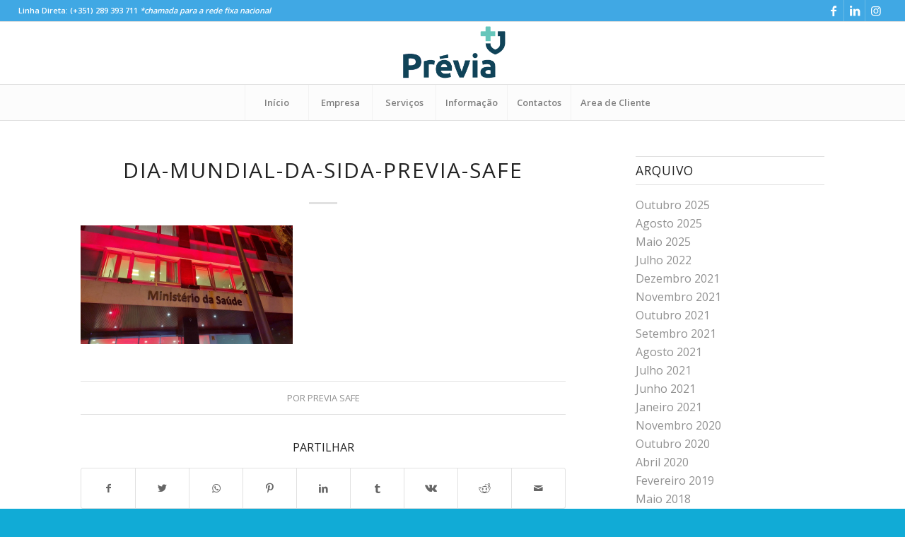

--- FILE ---
content_type: text/html; charset=UTF-8
request_url: https://previasafe.pt/2021/12/02/cuidados-paliativos-1/dia-mundial-da-sida-previa-safe/
body_size: 72048
content:
<!DOCTYPE html>
<html dir="ltr" lang="pt-PT" prefix="og: https://ogp.me/ns#" class="html_stretched responsive av-preloader-disabled  html_header_top html_logo_center html_bottom_nav_header html_menu_right html_slim html_header_sticky html_header_shrinking html_header_topbar_active html_mobile_menu_tablet html_header_searchicon_disabled html_content_align_center html_header_unstick_top_disabled html_header_stretch html_elegant-blog html_av-submenu-hidden html_av-submenu-display-click html_av-overlay-side html_av-overlay-side-classic html_av-submenu-clone html_entry_id_2901 av-cookies-no-cookie-consent av-no-preview av-default-lightbox html_text_menu_active av-mobile-menu-switch-default">
<head>
<meta charset="UTF-8" />
<meta name="robots" content="index, follow" />


<!-- mobile setting -->
<meta name="viewport" content="width=device-width, initial-scale=1">

<!-- Scripts/CSS and wp_head hook -->
<title>Dia-Mundial-da-Sida-Previa-Safe | Previa Safe - Saúde e Segurança no Trabalho</title>
	<style>img:is([sizes="auto" i], [sizes^="auto," i]) { contain-intrinsic-size: 3000px 1500px }</style>
	
		<!-- All in One SEO 4.8.4.1 - aioseo.com -->
	<meta name="robots" content="max-image-preview:large" />
	<meta name="author" content="Previa Safe"/>
	<link rel="canonical" href="https://previasafe.pt/2021/12/02/cuidados-paliativos-1/dia-mundial-da-sida-previa-safe/" />
	<meta name="generator" content="All in One SEO (AIOSEO) 4.8.4.1" />
		<meta property="og:locale" content="pt_PT" />
		<meta property="og:site_name" content="Previa Safe" />
		<meta property="og:type" content="article" />
		<meta property="og:title" content="Dia-Mundial-da-Sida-Previa-Safe | Previa Safe - Saúde e Segurança no Trabalho" />
		<meta property="og:url" content="https://previasafe.pt/2021/12/02/cuidados-paliativos-1/dia-mundial-da-sida-previa-safe/" />
		<meta property="fb:admins" content="162131470494305" />
		<meta property="og:image" content="https://previasafe.pt/wp-content/uploads/2020/04/facebook-page1.jpg" />
		<meta property="og:image:secure_url" content="https://previasafe.pt/wp-content/uploads/2020/04/facebook-page1.jpg" />
		<meta property="og:image:width" content="1200" />
		<meta property="og:image:height" content="600" />
		<meta property="article:published_time" content="2021-12-02T10:00:16+00:00" />
		<meta property="article:modified_time" content="2021-12-02T10:00:16+00:00" />
		<meta property="article:publisher" content="https://www.facebook.com/previa.shst/" />
		<meta name="twitter:card" content="summary" />
		<meta name="twitter:title" content="Dia-Mundial-da-Sida-Previa-Safe | Previa Safe - Saúde e Segurança no Trabalho" />
		<meta name="twitter:image" content="https://previasafe.pt/wp-content/uploads/2020/04/facebook-page1.jpg" />
		<script type="application/ld+json" class="aioseo-schema">
			{"@context":"https:\/\/schema.org","@graph":[{"@type":"BreadcrumbList","@id":"https:\/\/previasafe.pt\/2021\/12\/02\/cuidados-paliativos-1\/dia-mundial-da-sida-previa-safe\/#breadcrumblist","itemListElement":[{"@type":"ListItem","@id":"https:\/\/previasafe.pt#listItem","position":1,"name":"In\u00edcio","item":"https:\/\/previasafe.pt","nextItem":{"@type":"ListItem","@id":"https:\/\/previasafe.pt\/2021\/12\/02\/cuidados-paliativos-1\/dia-mundial-da-sida-previa-safe\/#listItem","name":"Dia-Mundial-da-Sida-Previa-Safe"}},{"@type":"ListItem","@id":"https:\/\/previasafe.pt\/2021\/12\/02\/cuidados-paliativos-1\/dia-mundial-da-sida-previa-safe\/#listItem","position":2,"name":"Dia-Mundial-da-Sida-Previa-Safe","previousItem":{"@type":"ListItem","@id":"https:\/\/previasafe.pt#listItem","name":"In\u00edcio"}}]},{"@type":"ItemPage","@id":"https:\/\/previasafe.pt\/2021\/12\/02\/cuidados-paliativos-1\/dia-mundial-da-sida-previa-safe\/#itempage","url":"https:\/\/previasafe.pt\/2021\/12\/02\/cuidados-paliativos-1\/dia-mundial-da-sida-previa-safe\/","name":"Dia-Mundial-da-Sida-Previa-Safe | Previa Safe - Sa\u00fade e Seguran\u00e7a no Trabalho","inLanguage":"pt-PT","isPartOf":{"@id":"https:\/\/previasafe.pt\/#website"},"breadcrumb":{"@id":"https:\/\/previasafe.pt\/2021\/12\/02\/cuidados-paliativos-1\/dia-mundial-da-sida-previa-safe\/#breadcrumblist"},"author":{"@id":"https:\/\/previasafe.pt\/author\/amarum\/#author"},"creator":{"@id":"https:\/\/previasafe.pt\/author\/amarum\/#author"},"datePublished":"2021-12-02T10:00:16+00:00","dateModified":"2021-12-02T10:00:16+00:00"},{"@type":"Organization","@id":"https:\/\/previasafe.pt\/#organization","name":"Previa Safe","description":"Sa\u00fade e Seguran\u00e7a no Trabalho","url":"https:\/\/previasafe.pt\/","telephone":"+351289393711","logo":{"@type":"ImageObject","url":"https:\/\/previasafe.pt\/wp-content\/uploads\/2020\/03\/logo-previa-geral-3.png","@id":"https:\/\/previasafe.pt\/2021\/12\/02\/cuidados-paliativos-1\/dia-mundial-da-sida-previa-safe\/#organizationLogo","width":283,"height":156},"image":{"@id":"https:\/\/previasafe.pt\/2021\/12\/02\/cuidados-paliativos-1\/dia-mundial-da-sida-previa-safe\/#organizationLogo"},"sameAs":["https:\/\/www.instagram.com\/previasafe\/","https:\/\/www.linkedin.com\/company\/prvia-safe---sade-ocupacional-higiene-e-segurana-s-a-\/"]},{"@type":"Person","@id":"https:\/\/previasafe.pt\/author\/amarum\/#author","url":"https:\/\/previasafe.pt\/author\/amarum\/","name":"Previa Safe","image":{"@type":"ImageObject","@id":"https:\/\/previasafe.pt\/2021\/12\/02\/cuidados-paliativos-1\/dia-mundial-da-sida-previa-safe\/#authorImage","url":"https:\/\/secure.gravatar.com\/avatar\/447dbd3864b77adf0921ac07a0683270ed5d8b9bb169bd057f407c7da32c67a0?s=96&d=mm&r=g","width":96,"height":96,"caption":"Previa Safe"}},{"@type":"WebSite","@id":"https:\/\/previasafe.pt\/#website","url":"https:\/\/previasafe.pt\/","name":"Previa Safe - Sa\u00fade e Seguran\u00e7a no Trabalho","description":"Sa\u00fade e Seguran\u00e7a no Trabalho","inLanguage":"pt-PT","publisher":{"@id":"https:\/\/previasafe.pt\/#organization"}}]}
		</script>
		<!-- All in One SEO -->

<script id="cookieyes" type="text/javascript" src="https://cdn-cookieyes.com/client_data/f4836ed051fd4bd7093defc9/script.js"></script><link rel='dns-prefetch' href='//www.googletagmanager.com' />
<link rel="alternate" type="application/rss+xml" title="Previa Safe - Saúde e Segurança no Trabalho &raquo; Feed" href="https://previasafe.pt/feed/" />
<link rel="alternate" type="application/rss+xml" title="Previa Safe - Saúde e Segurança no Trabalho &raquo; Feed de comentários" href="https://previasafe.pt/comments/feed/" />

<!-- google webfont font replacement -->

			<script type='text/javascript'>

				(function() {

					/*	check if webfonts are disabled by user setting via cookie - or user must opt in.	*/
					var html = document.getElementsByTagName('html')[0];
					var cookie_check = html.className.indexOf('av-cookies-needs-opt-in') >= 0 || html.className.indexOf('av-cookies-can-opt-out') >= 0;
					var allow_continue = true;
					var silent_accept_cookie = html.className.indexOf('av-cookies-user-silent-accept') >= 0;

					if( cookie_check && ! silent_accept_cookie )
					{
						if( ! document.cookie.match(/aviaCookieConsent/) || html.className.indexOf('av-cookies-session-refused') >= 0 )
						{
							allow_continue = false;
						}
						else
						{
							if( ! document.cookie.match(/aviaPrivacyRefuseCookiesHideBar/) )
							{
								allow_continue = false;
							}
							else if( ! document.cookie.match(/aviaPrivacyEssentialCookiesEnabled/) )
							{
								allow_continue = false;
							}
							else if( document.cookie.match(/aviaPrivacyGoogleWebfontsDisabled/) )
							{
								allow_continue = false;
							}
						}
					}

					if( allow_continue )
					{
						var f = document.createElement('link');

						f.type 	= 'text/css';
						f.rel 	= 'stylesheet';
						f.href 	= '//fonts.googleapis.com/css?family=Open+Sans:400,600&display=auto';
						f.id 	= 'avia-google-webfont';

						document.getElementsByTagName('head')[0].appendChild(f);
					}
				})();

			</script>
			<script type="text/javascript">
/* <![CDATA[ */
window._wpemojiSettings = {"baseUrl":"https:\/\/s.w.org\/images\/core\/emoji\/16.0.1\/72x72\/","ext":".png","svgUrl":"https:\/\/s.w.org\/images\/core\/emoji\/16.0.1\/svg\/","svgExt":".svg","source":{"concatemoji":"https:\/\/previasafe.pt\/wp-includes\/js\/wp-emoji-release.min.js?ver=6.8.3"}};
/*! This file is auto-generated */
!function(s,n){var o,i,e;function c(e){try{var t={supportTests:e,timestamp:(new Date).valueOf()};sessionStorage.setItem(o,JSON.stringify(t))}catch(e){}}function p(e,t,n){e.clearRect(0,0,e.canvas.width,e.canvas.height),e.fillText(t,0,0);var t=new Uint32Array(e.getImageData(0,0,e.canvas.width,e.canvas.height).data),a=(e.clearRect(0,0,e.canvas.width,e.canvas.height),e.fillText(n,0,0),new Uint32Array(e.getImageData(0,0,e.canvas.width,e.canvas.height).data));return t.every(function(e,t){return e===a[t]})}function u(e,t){e.clearRect(0,0,e.canvas.width,e.canvas.height),e.fillText(t,0,0);for(var n=e.getImageData(16,16,1,1),a=0;a<n.data.length;a++)if(0!==n.data[a])return!1;return!0}function f(e,t,n,a){switch(t){case"flag":return n(e,"\ud83c\udff3\ufe0f\u200d\u26a7\ufe0f","\ud83c\udff3\ufe0f\u200b\u26a7\ufe0f")?!1:!n(e,"\ud83c\udde8\ud83c\uddf6","\ud83c\udde8\u200b\ud83c\uddf6")&&!n(e,"\ud83c\udff4\udb40\udc67\udb40\udc62\udb40\udc65\udb40\udc6e\udb40\udc67\udb40\udc7f","\ud83c\udff4\u200b\udb40\udc67\u200b\udb40\udc62\u200b\udb40\udc65\u200b\udb40\udc6e\u200b\udb40\udc67\u200b\udb40\udc7f");case"emoji":return!a(e,"\ud83e\udedf")}return!1}function g(e,t,n,a){var r="undefined"!=typeof WorkerGlobalScope&&self instanceof WorkerGlobalScope?new OffscreenCanvas(300,150):s.createElement("canvas"),o=r.getContext("2d",{willReadFrequently:!0}),i=(o.textBaseline="top",o.font="600 32px Arial",{});return e.forEach(function(e){i[e]=t(o,e,n,a)}),i}function t(e){var t=s.createElement("script");t.src=e,t.defer=!0,s.head.appendChild(t)}"undefined"!=typeof Promise&&(o="wpEmojiSettingsSupports",i=["flag","emoji"],n.supports={everything:!0,everythingExceptFlag:!0},e=new Promise(function(e){s.addEventListener("DOMContentLoaded",e,{once:!0})}),new Promise(function(t){var n=function(){try{var e=JSON.parse(sessionStorage.getItem(o));if("object"==typeof e&&"number"==typeof e.timestamp&&(new Date).valueOf()<e.timestamp+604800&&"object"==typeof e.supportTests)return e.supportTests}catch(e){}return null}();if(!n){if("undefined"!=typeof Worker&&"undefined"!=typeof OffscreenCanvas&&"undefined"!=typeof URL&&URL.createObjectURL&&"undefined"!=typeof Blob)try{var e="postMessage("+g.toString()+"("+[JSON.stringify(i),f.toString(),p.toString(),u.toString()].join(",")+"));",a=new Blob([e],{type:"text/javascript"}),r=new Worker(URL.createObjectURL(a),{name:"wpTestEmojiSupports"});return void(r.onmessage=function(e){c(n=e.data),r.terminate(),t(n)})}catch(e){}c(n=g(i,f,p,u))}t(n)}).then(function(e){for(var t in e)n.supports[t]=e[t],n.supports.everything=n.supports.everything&&n.supports[t],"flag"!==t&&(n.supports.everythingExceptFlag=n.supports.everythingExceptFlag&&n.supports[t]);n.supports.everythingExceptFlag=n.supports.everythingExceptFlag&&!n.supports.flag,n.DOMReady=!1,n.readyCallback=function(){n.DOMReady=!0}}).then(function(){return e}).then(function(){var e;n.supports.everything||(n.readyCallback(),(e=n.source||{}).concatemoji?t(e.concatemoji):e.wpemoji&&e.twemoji&&(t(e.twemoji),t(e.wpemoji)))}))}((window,document),window._wpemojiSettings);
/* ]]> */
</script>
<style id='wp-emoji-styles-inline-css' type='text/css'>

	img.wp-smiley, img.emoji {
		display: inline !important;
		border: none !important;
		box-shadow: none !important;
		height: 1em !important;
		width: 1em !important;
		margin: 0 0.07em !important;
		vertical-align: -0.1em !important;
		background: none !important;
		padding: 0 !important;
	}
</style>
<link rel='stylesheet' id='wp-block-library-css' href='https://previasafe.pt/wp-includes/css/dist/block-library/style.min.css?ver=6.8.3' type='text/css' media='all' />
<style id='global-styles-inline-css' type='text/css'>
:root{--wp--preset--aspect-ratio--square: 1;--wp--preset--aspect-ratio--4-3: 4/3;--wp--preset--aspect-ratio--3-4: 3/4;--wp--preset--aspect-ratio--3-2: 3/2;--wp--preset--aspect-ratio--2-3: 2/3;--wp--preset--aspect-ratio--16-9: 16/9;--wp--preset--aspect-ratio--9-16: 9/16;--wp--preset--color--black: #000000;--wp--preset--color--cyan-bluish-gray: #abb8c3;--wp--preset--color--white: #ffffff;--wp--preset--color--pale-pink: #f78da7;--wp--preset--color--vivid-red: #cf2e2e;--wp--preset--color--luminous-vivid-orange: #ff6900;--wp--preset--color--luminous-vivid-amber: #fcb900;--wp--preset--color--light-green-cyan: #7bdcb5;--wp--preset--color--vivid-green-cyan: #00d084;--wp--preset--color--pale-cyan-blue: #8ed1fc;--wp--preset--color--vivid-cyan-blue: #0693e3;--wp--preset--color--vivid-purple: #9b51e0;--wp--preset--color--metallic-red: #b02b2c;--wp--preset--color--maximum-yellow-red: #edae44;--wp--preset--color--yellow-sun: #eeee22;--wp--preset--color--palm-leaf: #83a846;--wp--preset--color--aero: #7bb0e7;--wp--preset--color--old-lavender: #745f7e;--wp--preset--color--steel-teal: #5f8789;--wp--preset--color--raspberry-pink: #d65799;--wp--preset--color--medium-turquoise: #4ecac2;--wp--preset--gradient--vivid-cyan-blue-to-vivid-purple: linear-gradient(135deg,rgba(6,147,227,1) 0%,rgb(155,81,224) 100%);--wp--preset--gradient--light-green-cyan-to-vivid-green-cyan: linear-gradient(135deg,rgb(122,220,180) 0%,rgb(0,208,130) 100%);--wp--preset--gradient--luminous-vivid-amber-to-luminous-vivid-orange: linear-gradient(135deg,rgba(252,185,0,1) 0%,rgba(255,105,0,1) 100%);--wp--preset--gradient--luminous-vivid-orange-to-vivid-red: linear-gradient(135deg,rgba(255,105,0,1) 0%,rgb(207,46,46) 100%);--wp--preset--gradient--very-light-gray-to-cyan-bluish-gray: linear-gradient(135deg,rgb(238,238,238) 0%,rgb(169,184,195) 100%);--wp--preset--gradient--cool-to-warm-spectrum: linear-gradient(135deg,rgb(74,234,220) 0%,rgb(151,120,209) 20%,rgb(207,42,186) 40%,rgb(238,44,130) 60%,rgb(251,105,98) 80%,rgb(254,248,76) 100%);--wp--preset--gradient--blush-light-purple: linear-gradient(135deg,rgb(255,206,236) 0%,rgb(152,150,240) 100%);--wp--preset--gradient--blush-bordeaux: linear-gradient(135deg,rgb(254,205,165) 0%,rgb(254,45,45) 50%,rgb(107,0,62) 100%);--wp--preset--gradient--luminous-dusk: linear-gradient(135deg,rgb(255,203,112) 0%,rgb(199,81,192) 50%,rgb(65,88,208) 100%);--wp--preset--gradient--pale-ocean: linear-gradient(135deg,rgb(255,245,203) 0%,rgb(182,227,212) 50%,rgb(51,167,181) 100%);--wp--preset--gradient--electric-grass: linear-gradient(135deg,rgb(202,248,128) 0%,rgb(113,206,126) 100%);--wp--preset--gradient--midnight: linear-gradient(135deg,rgb(2,3,129) 0%,rgb(40,116,252) 100%);--wp--preset--font-size--small: 1rem;--wp--preset--font-size--medium: 1.125rem;--wp--preset--font-size--large: 1.75rem;--wp--preset--font-size--x-large: clamp(1.75rem, 3vw, 2.25rem);--wp--preset--spacing--20: 0.44rem;--wp--preset--spacing--30: 0.67rem;--wp--preset--spacing--40: 1rem;--wp--preset--spacing--50: 1.5rem;--wp--preset--spacing--60: 2.25rem;--wp--preset--spacing--70: 3.38rem;--wp--preset--spacing--80: 5.06rem;--wp--preset--shadow--natural: 6px 6px 9px rgba(0, 0, 0, 0.2);--wp--preset--shadow--deep: 12px 12px 50px rgba(0, 0, 0, 0.4);--wp--preset--shadow--sharp: 6px 6px 0px rgba(0, 0, 0, 0.2);--wp--preset--shadow--outlined: 6px 6px 0px -3px rgba(255, 255, 255, 1), 6px 6px rgba(0, 0, 0, 1);--wp--preset--shadow--crisp: 6px 6px 0px rgba(0, 0, 0, 1);}:root { --wp--style--global--content-size: 800px;--wp--style--global--wide-size: 1130px; }:where(body) { margin: 0; }.wp-site-blocks > .alignleft { float: left; margin-right: 2em; }.wp-site-blocks > .alignright { float: right; margin-left: 2em; }.wp-site-blocks > .aligncenter { justify-content: center; margin-left: auto; margin-right: auto; }:where(.is-layout-flex){gap: 0.5em;}:where(.is-layout-grid){gap: 0.5em;}.is-layout-flow > .alignleft{float: left;margin-inline-start: 0;margin-inline-end: 2em;}.is-layout-flow > .alignright{float: right;margin-inline-start: 2em;margin-inline-end: 0;}.is-layout-flow > .aligncenter{margin-left: auto !important;margin-right: auto !important;}.is-layout-constrained > .alignleft{float: left;margin-inline-start: 0;margin-inline-end: 2em;}.is-layout-constrained > .alignright{float: right;margin-inline-start: 2em;margin-inline-end: 0;}.is-layout-constrained > .aligncenter{margin-left: auto !important;margin-right: auto !important;}.is-layout-constrained > :where(:not(.alignleft):not(.alignright):not(.alignfull)){max-width: var(--wp--style--global--content-size);margin-left: auto !important;margin-right: auto !important;}.is-layout-constrained > .alignwide{max-width: var(--wp--style--global--wide-size);}body .is-layout-flex{display: flex;}.is-layout-flex{flex-wrap: wrap;align-items: center;}.is-layout-flex > :is(*, div){margin: 0;}body .is-layout-grid{display: grid;}.is-layout-grid > :is(*, div){margin: 0;}body{padding-top: 0px;padding-right: 0px;padding-bottom: 0px;padding-left: 0px;}a:where(:not(.wp-element-button)){text-decoration: underline;}:root :where(.wp-element-button, .wp-block-button__link){background-color: #32373c;border-width: 0;color: #fff;font-family: inherit;font-size: inherit;line-height: inherit;padding: calc(0.667em + 2px) calc(1.333em + 2px);text-decoration: none;}.has-black-color{color: var(--wp--preset--color--black) !important;}.has-cyan-bluish-gray-color{color: var(--wp--preset--color--cyan-bluish-gray) !important;}.has-white-color{color: var(--wp--preset--color--white) !important;}.has-pale-pink-color{color: var(--wp--preset--color--pale-pink) !important;}.has-vivid-red-color{color: var(--wp--preset--color--vivid-red) !important;}.has-luminous-vivid-orange-color{color: var(--wp--preset--color--luminous-vivid-orange) !important;}.has-luminous-vivid-amber-color{color: var(--wp--preset--color--luminous-vivid-amber) !important;}.has-light-green-cyan-color{color: var(--wp--preset--color--light-green-cyan) !important;}.has-vivid-green-cyan-color{color: var(--wp--preset--color--vivid-green-cyan) !important;}.has-pale-cyan-blue-color{color: var(--wp--preset--color--pale-cyan-blue) !important;}.has-vivid-cyan-blue-color{color: var(--wp--preset--color--vivid-cyan-blue) !important;}.has-vivid-purple-color{color: var(--wp--preset--color--vivid-purple) !important;}.has-metallic-red-color{color: var(--wp--preset--color--metallic-red) !important;}.has-maximum-yellow-red-color{color: var(--wp--preset--color--maximum-yellow-red) !important;}.has-yellow-sun-color{color: var(--wp--preset--color--yellow-sun) !important;}.has-palm-leaf-color{color: var(--wp--preset--color--palm-leaf) !important;}.has-aero-color{color: var(--wp--preset--color--aero) !important;}.has-old-lavender-color{color: var(--wp--preset--color--old-lavender) !important;}.has-steel-teal-color{color: var(--wp--preset--color--steel-teal) !important;}.has-raspberry-pink-color{color: var(--wp--preset--color--raspberry-pink) !important;}.has-medium-turquoise-color{color: var(--wp--preset--color--medium-turquoise) !important;}.has-black-background-color{background-color: var(--wp--preset--color--black) !important;}.has-cyan-bluish-gray-background-color{background-color: var(--wp--preset--color--cyan-bluish-gray) !important;}.has-white-background-color{background-color: var(--wp--preset--color--white) !important;}.has-pale-pink-background-color{background-color: var(--wp--preset--color--pale-pink) !important;}.has-vivid-red-background-color{background-color: var(--wp--preset--color--vivid-red) !important;}.has-luminous-vivid-orange-background-color{background-color: var(--wp--preset--color--luminous-vivid-orange) !important;}.has-luminous-vivid-amber-background-color{background-color: var(--wp--preset--color--luminous-vivid-amber) !important;}.has-light-green-cyan-background-color{background-color: var(--wp--preset--color--light-green-cyan) !important;}.has-vivid-green-cyan-background-color{background-color: var(--wp--preset--color--vivid-green-cyan) !important;}.has-pale-cyan-blue-background-color{background-color: var(--wp--preset--color--pale-cyan-blue) !important;}.has-vivid-cyan-blue-background-color{background-color: var(--wp--preset--color--vivid-cyan-blue) !important;}.has-vivid-purple-background-color{background-color: var(--wp--preset--color--vivid-purple) !important;}.has-metallic-red-background-color{background-color: var(--wp--preset--color--metallic-red) !important;}.has-maximum-yellow-red-background-color{background-color: var(--wp--preset--color--maximum-yellow-red) !important;}.has-yellow-sun-background-color{background-color: var(--wp--preset--color--yellow-sun) !important;}.has-palm-leaf-background-color{background-color: var(--wp--preset--color--palm-leaf) !important;}.has-aero-background-color{background-color: var(--wp--preset--color--aero) !important;}.has-old-lavender-background-color{background-color: var(--wp--preset--color--old-lavender) !important;}.has-steel-teal-background-color{background-color: var(--wp--preset--color--steel-teal) !important;}.has-raspberry-pink-background-color{background-color: var(--wp--preset--color--raspberry-pink) !important;}.has-medium-turquoise-background-color{background-color: var(--wp--preset--color--medium-turquoise) !important;}.has-black-border-color{border-color: var(--wp--preset--color--black) !important;}.has-cyan-bluish-gray-border-color{border-color: var(--wp--preset--color--cyan-bluish-gray) !important;}.has-white-border-color{border-color: var(--wp--preset--color--white) !important;}.has-pale-pink-border-color{border-color: var(--wp--preset--color--pale-pink) !important;}.has-vivid-red-border-color{border-color: var(--wp--preset--color--vivid-red) !important;}.has-luminous-vivid-orange-border-color{border-color: var(--wp--preset--color--luminous-vivid-orange) !important;}.has-luminous-vivid-amber-border-color{border-color: var(--wp--preset--color--luminous-vivid-amber) !important;}.has-light-green-cyan-border-color{border-color: var(--wp--preset--color--light-green-cyan) !important;}.has-vivid-green-cyan-border-color{border-color: var(--wp--preset--color--vivid-green-cyan) !important;}.has-pale-cyan-blue-border-color{border-color: var(--wp--preset--color--pale-cyan-blue) !important;}.has-vivid-cyan-blue-border-color{border-color: var(--wp--preset--color--vivid-cyan-blue) !important;}.has-vivid-purple-border-color{border-color: var(--wp--preset--color--vivid-purple) !important;}.has-metallic-red-border-color{border-color: var(--wp--preset--color--metallic-red) !important;}.has-maximum-yellow-red-border-color{border-color: var(--wp--preset--color--maximum-yellow-red) !important;}.has-yellow-sun-border-color{border-color: var(--wp--preset--color--yellow-sun) !important;}.has-palm-leaf-border-color{border-color: var(--wp--preset--color--palm-leaf) !important;}.has-aero-border-color{border-color: var(--wp--preset--color--aero) !important;}.has-old-lavender-border-color{border-color: var(--wp--preset--color--old-lavender) !important;}.has-steel-teal-border-color{border-color: var(--wp--preset--color--steel-teal) !important;}.has-raspberry-pink-border-color{border-color: var(--wp--preset--color--raspberry-pink) !important;}.has-medium-turquoise-border-color{border-color: var(--wp--preset--color--medium-turquoise) !important;}.has-vivid-cyan-blue-to-vivid-purple-gradient-background{background: var(--wp--preset--gradient--vivid-cyan-blue-to-vivid-purple) !important;}.has-light-green-cyan-to-vivid-green-cyan-gradient-background{background: var(--wp--preset--gradient--light-green-cyan-to-vivid-green-cyan) !important;}.has-luminous-vivid-amber-to-luminous-vivid-orange-gradient-background{background: var(--wp--preset--gradient--luminous-vivid-amber-to-luminous-vivid-orange) !important;}.has-luminous-vivid-orange-to-vivid-red-gradient-background{background: var(--wp--preset--gradient--luminous-vivid-orange-to-vivid-red) !important;}.has-very-light-gray-to-cyan-bluish-gray-gradient-background{background: var(--wp--preset--gradient--very-light-gray-to-cyan-bluish-gray) !important;}.has-cool-to-warm-spectrum-gradient-background{background: var(--wp--preset--gradient--cool-to-warm-spectrum) !important;}.has-blush-light-purple-gradient-background{background: var(--wp--preset--gradient--blush-light-purple) !important;}.has-blush-bordeaux-gradient-background{background: var(--wp--preset--gradient--blush-bordeaux) !important;}.has-luminous-dusk-gradient-background{background: var(--wp--preset--gradient--luminous-dusk) !important;}.has-pale-ocean-gradient-background{background: var(--wp--preset--gradient--pale-ocean) !important;}.has-electric-grass-gradient-background{background: var(--wp--preset--gradient--electric-grass) !important;}.has-midnight-gradient-background{background: var(--wp--preset--gradient--midnight) !important;}.has-small-font-size{font-size: var(--wp--preset--font-size--small) !important;}.has-medium-font-size{font-size: var(--wp--preset--font-size--medium) !important;}.has-large-font-size{font-size: var(--wp--preset--font-size--large) !important;}.has-x-large-font-size{font-size: var(--wp--preset--font-size--x-large) !important;}
:where(.wp-block-post-template.is-layout-flex){gap: 1.25em;}:where(.wp-block-post-template.is-layout-grid){gap: 1.25em;}
:where(.wp-block-columns.is-layout-flex){gap: 2em;}:where(.wp-block-columns.is-layout-grid){gap: 2em;}
:root :where(.wp-block-pullquote){font-size: 1.5em;line-height: 1.6;}
</style>
<link rel='stylesheet' id='contact-form-7-css' href='https://previasafe.pt/wp-content/plugins/contact-form-7/includes/css/styles.css?ver=6.1' type='text/css' media='all' />
<link rel='stylesheet' id='avia-merged-styles-css' href='https://previasafe.pt/wp-content/uploads/dynamic_avia/avia-merged-styles-790fd99af0c499228060caee477cc011---6871334c2fd0f.css' type='text/css' media='all' />
<script type="text/javascript" src="https://previasafe.pt/wp-includes/js/jquery/jquery.min.js?ver=3.7.1" id="jquery-core-js"></script>
<script type="text/javascript" src="https://previasafe.pt/wp-includes/js/jquery/jquery-migrate.min.js?ver=3.4.1" id="jquery-migrate-js"></script>

<!-- Google tag (gtag.js) snippet added by Site Kit -->

<!-- Google Analytics snippet added by Site Kit -->
<script type="text/javascript" src="https://www.googletagmanager.com/gtag/js?id=G-6NVTSDJJ83" id="google_gtagjs-js" async></script>
<script type="text/javascript" id="google_gtagjs-js-after">
/* <![CDATA[ */
window.dataLayer = window.dataLayer || [];function gtag(){dataLayer.push(arguments);}
gtag("set","linker",{"domains":["previasafe.pt"]});
gtag("js", new Date());
gtag("set", "developer_id.dZTNiMT", true);
gtag("config", "G-6NVTSDJJ83");
/* ]]> */
</script>

<!-- End Google tag (gtag.js) snippet added by Site Kit -->
<link rel="https://api.w.org/" href="https://previasafe.pt/wp-json/" /><link rel="alternate" title="JSON" type="application/json" href="https://previasafe.pt/wp-json/wp/v2/media/2901" /><link rel="EditURI" type="application/rsd+xml" title="RSD" href="https://previasafe.pt/xmlrpc.php?rsd" />
<meta name="generator" content="WordPress 6.8.3" />
<link rel='shortlink' href='https://previasafe.pt/?p=2901' />
<link rel="alternate" title="oEmbed (JSON)" type="application/json+oembed" href="https://previasafe.pt/wp-json/oembed/1.0/embed?url=https%3A%2F%2Fpreviasafe.pt%2F2021%2F12%2F02%2Fcuidados-paliativos-1%2Fdia-mundial-da-sida-previa-safe%2F" />
<link rel="alternate" title="oEmbed (XML)" type="text/xml+oembed" href="https://previasafe.pt/wp-json/oembed/1.0/embed?url=https%3A%2F%2Fpreviasafe.pt%2F2021%2F12%2F02%2Fcuidados-paliativos-1%2Fdia-mundial-da-sida-previa-safe%2F&#038;format=xml" />
<meta name="generator" content="Site Kit by Google 1.156.0" /><link rel="profile" href="http://gmpg.org/xfn/11" />
<link rel="alternate" type="application/rss+xml" title="Previa Safe - Saúde e Segurança no Trabalho RSS2 Feed" href="https://previasafe.pt/feed/" />
<link rel="pingback" href="https://previasafe.pt/xmlrpc.php" />
<!--[if lt IE 9]><script src="https://previasafe.pt/wp-content/themes/enfold/js/html5shiv.js"></script><![endif]-->
<link rel="icon" href="https://previasafe.pt/wp-content/uploads/2020/03/logo-previa-no-text-300x300.png" type="image/png">
<link rel="preconnect" href="//code.tidio.co">
<!-- To speed up the rendering and to display the site as fast as possible to the user we include some styles and scripts for above the fold content inline -->
<script type="text/javascript">'use strict';var avia_is_mobile=!1;if(/Android|webOS|iPhone|iPad|iPod|BlackBerry|IEMobile|Opera Mini/i.test(navigator.userAgent)&&'ontouchstart' in document.documentElement){avia_is_mobile=!0;document.documentElement.className+=' avia_mobile '}
else{document.documentElement.className+=' avia_desktop '};document.documentElement.className+=' js_active ';(function(){var e=['-webkit-','-moz-','-ms-',''],n='',o=!1,a=!1;for(var t in e){if(e[t]+'transform' in document.documentElement.style){o=!0;n=e[t]+'transform'};if(e[t]+'perspective' in document.documentElement.style){a=!0}};if(o){document.documentElement.className+=' avia_transform '};if(a){document.documentElement.className+=' avia_transform3d '};if(typeof document.getElementsByClassName=='function'&&typeof document.documentElement.getBoundingClientRect=='function'&&avia_is_mobile==!1){if(n&&window.innerHeight>0){setTimeout(function(){var e=0,o={},a=0,t=document.getElementsByClassName('av-parallax'),i=window.pageYOffset||document.documentElement.scrollTop;for(e=0;e<t.length;e++){t[e].style.top='0px';o=t[e].getBoundingClientRect();a=Math.ceil((window.innerHeight+i-o.top)*0.3);t[e].style[n]='translate(0px, '+a+'px)';t[e].style.top='auto';t[e].className+=' enabled-parallax '}},50)}}})();</script><link rel="icon" href="https://previasafe.pt/wp-content/uploads/2020/03/cropped-logo-previa-no-text-32x32.png" sizes="32x32" />
<link rel="icon" href="https://previasafe.pt/wp-content/uploads/2020/03/cropped-logo-previa-no-text-192x192.png" sizes="192x192" />
<link rel="apple-touch-icon" href="https://previasafe.pt/wp-content/uploads/2020/03/cropped-logo-previa-no-text-180x180.png" />
<meta name="msapplication-TileImage" content="https://previasafe.pt/wp-content/uploads/2020/03/cropped-logo-previa-no-text-270x270.png" />
		<style type="text/css" id="wp-custom-css">
			#scroll-top-link {
	display: none !important;
}		</style>
		<style type="text/css">
		@font-face {font-family: 'entypo-fontello'; font-weight: normal; font-style: normal; font-display: auto;
		src: url('https://previasafe.pt/wp-content/themes/enfold/config-templatebuilder/avia-template-builder/assets/fonts/entypo-fontello.woff2') format('woff2'),
		url('https://previasafe.pt/wp-content/themes/enfold/config-templatebuilder/avia-template-builder/assets/fonts/entypo-fontello.woff') format('woff'),
		url('https://previasafe.pt/wp-content/themes/enfold/config-templatebuilder/avia-template-builder/assets/fonts/entypo-fontello.ttf') format('truetype'),
		url('https://previasafe.pt/wp-content/themes/enfold/config-templatebuilder/avia-template-builder/assets/fonts/entypo-fontello.svg#entypo-fontello') format('svg'),
		url('https://previasafe.pt/wp-content/themes/enfold/config-templatebuilder/avia-template-builder/assets/fonts/entypo-fontello.eot'),
		url('https://previasafe.pt/wp-content/themes/enfold/config-templatebuilder/avia-template-builder/assets/fonts/entypo-fontello.eot?#iefix') format('embedded-opentype');
		} #top .avia-font-entypo-fontello, body .avia-font-entypo-fontello, html body [data-av_iconfont='entypo-fontello']:before{ font-family: 'entypo-fontello'; }
		
		@font-face {font-family: 'medical'; font-weight: normal; font-style: normal; font-display: auto;
		src: url('https://previasafe.pt/wp-content/uploads/avia_fonts/medical/medical.woff2') format('woff2'),
		url('https://previasafe.pt/wp-content/uploads/avia_fonts/medical/medical.woff') format('woff'),
		url('https://previasafe.pt/wp-content/uploads/avia_fonts/medical/medical.ttf') format('truetype'),
		url('https://previasafe.pt/wp-content/uploads/avia_fonts/medical/medical.svg#medical') format('svg'),
		url('https://previasafe.pt/wp-content/uploads/avia_fonts/medical/medical.eot'),
		url('https://previasafe.pt/wp-content/uploads/avia_fonts/medical/medical.eot?#iefix') format('embedded-opentype');
		} #top .avia-font-medical, body .avia-font-medical, html body [data-av_iconfont='medical']:before{ font-family: 'medical'; }
		</style>

<!--
Debugging Info for Theme support: 

Theme: Enfold
Version: 5.3.1.1
Installed: enfold
AviaFramework Version: 5.3
AviaBuilder Version: 5.3
aviaElementManager Version: 1.0.1
- - - - - - - - - - -
ChildTheme: Enfold Child
ChildTheme Version: 1.0
ChildTheme Installed: enfold

- - - - - - - - - - -
ML:256-PU:125-PLA:17
WP:6.8.3
Compress: CSS:all theme files - JS:all theme files
Updates: enabled - token has changed and not verified
PLAu:17
-->
</head>

<body id="top" class="attachment wp-singular attachment-template-default single single-attachment postid-2901 attachmentid-2901 attachment-jpeg wp-theme-enfold wp-child-theme-enfold-child stretched no_sidebar_border rtl_columns av-curtain-numeric open_sans  avia-responsive-images-support av-recaptcha-enabled av-google-badge-hide" itemscope="itemscope" itemtype="https://schema.org/WebPage" >

	
	<div id='wrap_all'>

	
<header id='header' class='all_colors header_color light_bg_color  av_header_top av_logo_center av_bottom_nav_header av_menu_right av_slim av_header_sticky av_header_shrinking av_header_stretch av_mobile_menu_tablet av_header_searchicon_disabled av_header_unstick_top_disabled av_seperator_big_border'  role="banner" itemscope="itemscope" itemtype="https://schema.org/WPHeader" >

		<div id='header_meta' class='container_wrap container_wrap_meta  av_icon_active_right av_extra_header_active av_secondary_right av_phone_active_left av_entry_id_2901'>

			      <div class='container'>
			      <ul class='noLightbox social_bookmarks icon_count_3'><li class='social_bookmarks_facebook av-social-link-facebook social_icon_1'><a target="_blank" aria-label="Link to Facebook" href='https://www.facebook.com/previa.shst/' aria-hidden='false' data-av_icon='' data-av_iconfont='entypo-fontello' title='Facebook' rel="noopener"><span class='avia_hidden_link_text'>Facebook</span></a></li><li class='social_bookmarks_linkedin av-social-link-linkedin social_icon_2'><a target="_blank" aria-label="Link to LinkedIn" href='https://www.linkedin.com/company/pr%C3%A9via-safe---sa%C3%BAde-ocupacional-higiene-e-seguran%C3%A7a-s-a-/' aria-hidden='false' data-av_icon='' data-av_iconfont='entypo-fontello' title='LinkedIn' rel="noopener"><span class='avia_hidden_link_text'>LinkedIn</span></a></li><li class='social_bookmarks_instagram av-social-link-instagram social_icon_3'><a target="_blank" aria-label="Link to Instagram" href='https://www.instagram.com/previasafe/' aria-hidden='false' data-av_icon='' data-av_iconfont='entypo-fontello' title='Instagram' rel="noopener"><span class='avia_hidden_link_text'>Instagram</span></a></li></ul><nav class='sub_menu'  role="navigation" itemscope="itemscope" itemtype="https://schema.org/SiteNavigationElement" ><ul role="menu" class="menu" id="avia2-menu"><li role="menuitem" id="menu-item-1118" class="menu-item menu-item-type-custom menu-item-object-custom menu-item-1118"><a href="#">Customer Login</a></li>
<li role="menuitem" id="menu-item-1119" class="menu-item menu-item-type-custom menu-item-object-custom menu-item-1119"><a href="#">Registration</a></li>
</ul></nav><div class='phone-info with_nav'><div>Linha Direta: <a href="tel:00351289393711">(+351) 289 393 711</a> <em>*chamada para a rede fixa nacional</em></div></div>			      </div>
		</div>

		<div  id='header_main' class='container_wrap container_wrap_logo'>

        <div class='container av-logo-container'><div class='inner-container'><span class='logo avia-standard-logo'><a href='https://previasafe.pt/' class=''><img src="https://previasafe.pt/wp-content/uploads/2020/03/logo-previa-geral-3.png" height="100" width="300" alt='Previa Safe - Saúde e Segurança no Trabalho' title='logo-previa-geral' /></a></span></div></div><div id='header_main_alternate' class='container_wrap'><div class='container'><nav class='main_menu' data-selectname='Selecione uma página'  role="navigation" itemscope="itemscope" itemtype="https://schema.org/SiteNavigationElement" ><div class="avia-menu av-main-nav-wrap"><ul role="menu" class="menu av-main-nav" id="avia-menu"><li role="menuitem" id="menu-item-1120" class="menu-item menu-item-type-post_type menu-item-object-page menu-item-home menu-item-top-level menu-item-top-level-1"><a href="https://previasafe.pt/" itemprop="url" tabindex="0"><span class="avia-bullet"></span><span class="avia-menu-text">Início</span><span class="avia-menu-fx"><span class="avia-arrow-wrap"><span class="avia-arrow"></span></span></span></a></li>
<li role="menuitem" id="menu-item-1653" class="menu-item menu-item-type-custom menu-item-object-custom menu-item-has-children menu-item-top-level menu-item-top-level-2"><a title="Empresa" href="#" itemprop="url" tabindex="0"><span class="avia-bullet"></span><span class="avia-menu-text">Empresa</span><span class="avia-menu-fx"><span class="avia-arrow-wrap"><span class="avia-arrow"></span></span></span></a>


<ul class="sub-menu">
	<li role="menuitem" id="menu-item-1121" class="menu-item menu-item-type-post_type menu-item-object-page"><a href="https://previasafe.pt/sobre-nos/" itemprop="url" tabindex="0"><span class="avia-bullet"></span><span class="avia-menu-text">Sobre nós</span></a></li>
	<li role="menuitem" id="menu-item-1179" class="menu-item menu-item-type-post_type menu-item-object-page"><a href="https://previasafe.pt/pedir-proposta/" itemprop="url" tabindex="0"><span class="avia-bullet"></span><span class="avia-menu-text">Pedir Proposta</span></a></li>
	<li role="menuitem" id="menu-item-1128" class="menu-item menu-item-type-post_type menu-item-object-page"><a href="https://previasafe.pt/recrutamento/" itemprop="url" tabindex="0"><span class="avia-bullet"></span><span class="avia-menu-text">Recrutamento</span></a></li>
</ul>
</li>
<li role="menuitem" id="menu-item-1654" class="menu-item menu-item-type-custom menu-item-object-custom menu-item-has-children menu-item-top-level menu-item-top-level-3"><a title="Serviços" href="#" itemprop="url" tabindex="0"><span class="avia-bullet"></span><span class="avia-menu-text">Serviços</span><span class="avia-menu-fx"><span class="avia-arrow-wrap"><span class="avia-arrow"></span></span></span></a>


<ul class="sub-menu">
	<li role="menuitem" id="menu-item-1169" class="menu-item menu-item-type-post_type menu-item-object-page"><a href="https://previasafe.pt/medicina-no-trabalho/" itemprop="url" tabindex="0"><span class="avia-bullet"></span><span class="avia-menu-text">Medicina no Trabalho</span></a></li>
	<li role="menuitem" id="menu-item-1173" class="menu-item menu-item-type-post_type menu-item-object-page"><a href="https://previasafe.pt/higiene-e-seguranca-no-trabalho/" itemprop="url" tabindex="0"><span class="avia-bullet"></span><span class="avia-menu-text">Higiene e Segurança no Trabalho</span></a></li>
	<li role="menuitem" id="menu-item-1172" class="menu-item menu-item-type-post_type menu-item-object-page"><a href="https://previasafe.pt/haccp-higiene-e-seguranca-alimentar/" itemprop="url" tabindex="0"><span class="avia-bullet"></span><span class="avia-menu-text">HACCP – Higiene e Segurança Alimentar</span></a></li>
	<li role="menuitem" id="menu-item-1171" class="menu-item menu-item-type-post_type menu-item-object-page"><a href="https://previasafe.pt/formacao-profissional/" itemprop="url" tabindex="0"><span class="avia-bullet"></span><span class="avia-menu-text">Formação Profissional</span></a></li>
	<li role="menuitem" id="menu-item-1170" class="menu-item menu-item-type-post_type menu-item-object-page"><a href="https://previasafe.pt/novos-servicos/" itemprop="url" tabindex="0"><span class="avia-bullet"></span><span class="avia-menu-text">Novos Serviços</span></a></li>
</ul>
</li>
<li role="menuitem" id="menu-item-1655" class="menu-item menu-item-type-custom menu-item-object-custom menu-item-has-children menu-item-top-level menu-item-top-level-4"><a title="Informação" href="#" itemprop="url" tabindex="0"><span class="avia-bullet"></span><span class="avia-menu-text">Informação</span><span class="avia-menu-fx"><span class="avia-arrow-wrap"><span class="avia-arrow"></span></span></span></a>


<ul class="sub-menu">
	<li role="menuitem" id="menu-item-1176" class="menu-item menu-item-type-post_type menu-item-object-page"><a href="https://previasafe.pt/legislacao/" itemprop="url" tabindex="0"><span class="avia-bullet"></span><span class="avia-menu-text">Legislação</span></a></li>
	<li role="menuitem" id="menu-item-1175" class="menu-item menu-item-type-post_type menu-item-object-page"><a href="https://previasafe.pt/faq/" itemprop="url" tabindex="0"><span class="avia-bullet"></span><span class="avia-menu-text">FAQ</span></a></li>
	<li role="menuitem" id="menu-item-1677" class="menu-item menu-item-type-post_type menu-item-object-page current_page_parent"><a href="https://previasafe.pt/ultimas-noticias/" itemprop="url" tabindex="0"><span class="avia-bullet"></span><span class="avia-menu-text">Últimas Notícias</span></a></li>
</ul>
</li>
<li role="menuitem" id="menu-item-1123" class="menu-item menu-item-type-post_type menu-item-object-page menu-item-top-level menu-item-top-level-5"><a href="https://previasafe.pt/contactos/" itemprop="url" tabindex="0"><span class="avia-bullet"></span><span class="avia-menu-text">Contactos</span><span class="avia-menu-fx"><span class="avia-arrow-wrap"><span class="avia-arrow"></span></span></span></a></li>
<li role="menuitem" id="menu-item-18929" class="menu-item menu-item-type-custom menu-item-object-custom menu-item-top-level menu-item-top-level-6"><a href="http://www.metragest.com/mainv2/login.php?referer=previa.metragest.com" itemprop="url" tabindex="0"><span class="avia-bullet"></span><span class="avia-menu-text">Area de Cliente</span><span class="avia-menu-fx"><span class="avia-arrow-wrap"><span class="avia-arrow"></span></span></span></a></li>
<li class="av-burger-menu-main menu-item-avia-special av-small-burger-icon">
	        			<a href="#" aria-label="Menu" aria-hidden="false">
							<span class="av-hamburger av-hamburger--spin av-js-hamburger">
								<span class="av-hamburger-box">
						          <span class="av-hamburger-inner"></span>
						          <strong>Menu</strong>
								</span>
							</span>
							<span class="avia_hidden_link_text">Menu</span>
						</a>
	        		   </li></ul></div></nav></div> </div> 
		<!-- end container_wrap-->
		</div>
		<div class='header_bg'></div>

<!-- end header -->
</header>

	<div id='main' class='all_colors' data-scroll-offset='88'>

	
		<div class='container_wrap container_wrap_first main_color sidebar_right'>

			<div class='container template-blog template-single-blog '>

				<main class='content units av-content-small alpha  av-blog-meta-comments-disabled av-blog-meta-date-disabled av-blog-meta-html-info-disabled'  role="main" itemprop="mainContentOfPage" >

                    <article class="post-entry post-entry-type-standard post-entry-2901 post-loop-1 post-parity-odd post-entry-last single-big post  post-2901 attachment type-attachment status-inherit hentry"  itemscope="itemscope" itemtype="https://schema.org/CreativeWork" ><div class="blog-meta"></div><div class='entry-content-wrapper clearfix standard-content'><header class="entry-content-header"><div class="av-heading-wrapper"><h1 class='post-title entry-title '  itemprop="headline" >Dia-Mundial-da-Sida-Previa-Safe<span class="post-format-icon minor-meta"></span></h1></div></header><span class="av-vertical-delimiter"></span><div class="entry-content"  itemprop="text" ><p class="attachment"><a href='https://previasafe.pt/wp-content/uploads/2021/12/Dia-Mundial-da-Sida-Previa-Safe.jpg'><img fetchpriority="high" decoding="async" width="300" height="168" src="https://previasafe.pt/wp-content/uploads/2021/12/Dia-Mundial-da-Sida-Previa-Safe-300x168.jpg" class="attachment-medium size-medium" alt="" srcset="https://previasafe.pt/wp-content/uploads/2021/12/Dia-Mundial-da-Sida-Previa-Safe-300x168.jpg 300w, https://previasafe.pt/wp-content/uploads/2021/12/Dia-Mundial-da-Sida-Previa-Safe.jpg 650w" sizes="(max-width: 300px) 100vw, 300px" /></a></p>
</div><span class="post-meta-infos"><span class="blog-author minor-meta">por <span class="entry-author-link"  itemprop="author" ><span class="author"><span class="fn"><a href="https://previasafe.pt/author/amarum/" title="Artigos de Previa Safe" rel="author">Previa Safe</a></span></span></span></span></span><footer class="entry-footer"><div class='av-social-sharing-box av-social-sharing-box-default av-social-sharing-box-fullwidth'><div class="av-share-box"><h5 class='av-share-link-description av-no-toc '>Partilhar</h5><ul class="av-share-box-list noLightbox"><li class='av-share-link av-social-link-facebook' ><a target="_blank" aria-label="Partilhar em Facebook" href='https://www.facebook.com/sharer.php?u=https://previasafe.pt/2021/12/02/cuidados-paliativos-1/dia-mundial-da-sida-previa-safe/&#038;t=Dia-Mundial-da-Sida-Previa-Safe' aria-hidden='false' data-av_icon='' data-av_iconfont='entypo-fontello' title='' data-avia-related-tooltip='Partilhar em Facebook' rel="noopener"><span class='avia_hidden_link_text'>Partilhar em Facebook</span></a></li><li class='av-share-link av-social-link-twitter' ><a target="_blank" aria-label="Partilhar em Twitter" href='https://twitter.com/share?text=Dia-Mundial-da-Sida-Previa-Safe&#038;url=https://previasafe.pt/?p=2901' aria-hidden='false' data-av_icon='' data-av_iconfont='entypo-fontello' title='' data-avia-related-tooltip='Partilhar em Twitter' rel="noopener"><span class='avia_hidden_link_text'>Partilhar em Twitter</span></a></li><li class='av-share-link av-social-link-whatsapp' ><a target="_blank" aria-label="Share on WhatsApp" href='https://api.whatsapp.com/send?text=https://previasafe.pt/2021/12/02/cuidados-paliativos-1/dia-mundial-da-sida-previa-safe/' aria-hidden='false' data-av_icon='' data-av_iconfont='entypo-fontello' title='' data-avia-related-tooltip='Share on WhatsApp' rel="noopener"><span class='avia_hidden_link_text'>Share on WhatsApp</span></a></li><li class='av-share-link av-social-link-pinterest' ><a target="_blank" aria-label="Partilhar em Pinterest" href='https://pinterest.com/pin/create/button/?url=https%3A%2F%2Fpreviasafe.pt%2F2021%2F12%2F02%2Fcuidados-paliativos-1%2Fdia-mundial-da-sida-previa-safe%2F&#038;description=Dia-Mundial-da-Sida-Previa-Safe&#038;media=https%3A%2F%2Fpreviasafe.pt%2Fwp-content%2Fuploads%2F2021%2F12%2FDia-Mundial-da-Sida-Previa-Safe.jpg' aria-hidden='false' data-av_icon='' data-av_iconfont='entypo-fontello' title='' data-avia-related-tooltip='Partilhar em Pinterest' rel="noopener"><span class='avia_hidden_link_text'>Partilhar em Pinterest</span></a></li><li class='av-share-link av-social-link-linkedin' ><a target="_blank" aria-label="Partilhar em LinkedIn" href='https://linkedin.com/shareArticle?mini=true&#038;title=Dia-Mundial-da-Sida-Previa-Safe&#038;url=https://previasafe.pt/2021/12/02/cuidados-paliativos-1/dia-mundial-da-sida-previa-safe/' aria-hidden='false' data-av_icon='' data-av_iconfont='entypo-fontello' title='' data-avia-related-tooltip='Partilhar em LinkedIn' rel="noopener"><span class='avia_hidden_link_text'>Partilhar em LinkedIn</span></a></li><li class='av-share-link av-social-link-tumblr' ><a target="_blank" aria-label="Partilhar em Tumblr" href='https://www.tumblr.com/share/link?url=https%3A%2F%2Fpreviasafe.pt%2F2021%2F12%2F02%2Fcuidados-paliativos-1%2Fdia-mundial-da-sida-previa-safe%2F&#038;name=Dia-Mundial-da-Sida-Previa-Safe&#038;description=' aria-hidden='false' data-av_icon='' data-av_iconfont='entypo-fontello' title='' data-avia-related-tooltip='Partilhar em Tumblr' rel="noopener"><span class='avia_hidden_link_text'>Partilhar em Tumblr</span></a></li><li class='av-share-link av-social-link-vk' ><a target="_blank" aria-label="Partilhar em Vk" href='https://vk.com/share.php?url=https://previasafe.pt/2021/12/02/cuidados-paliativos-1/dia-mundial-da-sida-previa-safe/' aria-hidden='false' data-av_icon='' data-av_iconfont='entypo-fontello' title='' data-avia-related-tooltip='Partilhar em Vk' rel="noopener"><span class='avia_hidden_link_text'>Partilhar em Vk</span></a></li><li class='av-share-link av-social-link-reddit' ><a target="_blank" aria-label="Partilhar em Reddit" href='https://reddit.com/submit?url=https://previasafe.pt/2021/12/02/cuidados-paliativos-1/dia-mundial-da-sida-previa-safe/&#038;title=Dia-Mundial-da-Sida-Previa-Safe' aria-hidden='false' data-av_icon='' data-av_iconfont='entypo-fontello' title='' data-avia-related-tooltip='Partilhar em Reddit' rel="noopener"><span class='avia_hidden_link_text'>Partilhar em Reddit</span></a></li><li class='av-share-link av-social-link-mail' ><a  aria-label="Partilhar por Email" href='mailto:?subject=Dia-Mundial-da-Sida-Previa-Safe&#038;body=https://previasafe.pt/2021/12/02/cuidados-paliativos-1/dia-mundial-da-sida-previa-safe/' aria-hidden='false' data-av_icon='' data-av_iconfont='entypo-fontello' title='' data-avia-related-tooltip='Partilhar por Email'><span class='avia_hidden_link_text'>Partilhar por Email</span></a></li></ul></div></div></footer><div class='post_delimiter'></div></div><div class="post_author_timeline"></div><span class='hidden'>
				<span class='av-structured-data'  itemprop="image" itemscope="itemscope" itemtype="https://schema.org/ImageObject" >
						<span itemprop='url'>https://previasafe.pt/wp-content/uploads/2020/03/logo-previa-geral-3.png</span>
						<span itemprop='height'>0</span>
						<span itemprop='width'>0</span>
				</span>
				<span class='av-structured-data'  itemprop="publisher" itemtype="https://schema.org/Organization" itemscope="itemscope" >
						<span itemprop='name'>Previa Safe</span>
						<span itemprop='logo' itemscope itemtype='https://schema.org/ImageObject'>
							<span itemprop='url'>https://previasafe.pt/wp-content/uploads/2020/03/logo-previa-geral-3.png</span>
						</span>
				</span><span class='av-structured-data'  itemprop="author" itemscope="itemscope" itemtype="https://schema.org/Person" ><span itemprop='name'>Previa Safe</span></span><span class='av-structured-data'  itemprop="datePublished" datetime="2021-12-02T10:00:16+00:00" >2021-12-02 10:00:16</span><span class='av-structured-data'  itemprop="dateModified" itemtype="https://schema.org/dateModified" >2021-12-02 10:00:16</span><span class='av-structured-data'  itemprop="mainEntityOfPage" itemtype="https://schema.org/mainEntityOfPage" ><span itemprop='name'>Dia-Mundial-da-Sida-Previa-Safe</span></span></span></article><div class='single-big'></div>




<div class='comment-entry post-entry'>


</div>
				<!--end content-->
				</main>

				<aside class='sidebar sidebar_right   alpha units'  role="complementary" itemscope="itemscope" itemtype="https://schema.org/WPSideBar" ><div class='inner_sidebar extralight-border'><section id="archives-4" class="widget clearfix widget_archive"><h3 class="widgettitle">Arquivo</h3>
			<ul>
					<li><a href='https://previasafe.pt/2025/10/'>Outubro 2025</a></li>
	<li><a href='https://previasafe.pt/2025/08/'>Agosto 2025</a></li>
	<li><a href='https://previasafe.pt/2025/05/'>Maio 2025</a></li>
	<li><a href='https://previasafe.pt/2022/07/'>Julho 2022</a></li>
	<li><a href='https://previasafe.pt/2021/12/'>Dezembro 2021</a></li>
	<li><a href='https://previasafe.pt/2021/11/'>Novembro 2021</a></li>
	<li><a href='https://previasafe.pt/2021/10/'>Outubro 2021</a></li>
	<li><a href='https://previasafe.pt/2021/09/'>Setembro 2021</a></li>
	<li><a href='https://previasafe.pt/2021/08/'>Agosto 2021</a></li>
	<li><a href='https://previasafe.pt/2021/07/'>Julho 2021</a></li>
	<li><a href='https://previasafe.pt/2021/06/'>Junho 2021</a></li>
	<li><a href='https://previasafe.pt/2021/01/'>Janeiro 2021</a></li>
	<li><a href='https://previasafe.pt/2020/11/'>Novembro 2020</a></li>
	<li><a href='https://previasafe.pt/2020/10/'>Outubro 2020</a></li>
	<li><a href='https://previasafe.pt/2020/04/'>Abril 2020</a></li>
	<li><a href='https://previasafe.pt/2019/02/'>Fevereiro 2019</a></li>
	<li><a href='https://previasafe.pt/2018/05/'>Maio 2018</a></li>
			</ul>

			<span class="seperator extralight-border"></span></section><section id="categories-4" class="widget clearfix widget_categories"><h3 class="widgettitle">Categorias</h3>
			<ul>
					<li class="cat-item cat-item-16"><a href="https://previasafe.pt/category/medicina-no-trabalho/">Medicina no Trabalho</a>
</li>
	<li class="cat-item cat-item-37"><a href="https://previasafe.pt/category/noticias/">Notícias</a>
</li>
	<li class="cat-item cat-item-19"><a href="https://previasafe.pt/category/previa-safe-noticias/">Previa Safe Notícias</a>
</li>
	<li class="cat-item cat-item-15"><a href="https://previasafe.pt/category/seguranca-no-trabalho/">Segurança no Trabalho</a>
</li>
			</ul>

			<span class="seperator extralight-border"></span></section><section id="avia_fb_likebox-2" class="widget clearfix avia-widget-container avia_fb_likebox avia_no_block_preview"><h3 class="widgettitle">Facebook</h3><div class='av_facebook_widget_wrap ' ><div class="fb-page" data-width="500" data-href="https://www.facebook.com/previa.shst/" data-small-header="false" data-adapt-container-width="true" data-hide-cover="false" data-show-facepile="true" data-show-posts="false"><div class="fb-xfbml-parse-ignore"></div></div></div><span class="seperator extralight-border"></span></section>
		<section id="recent-posts-3" class="widget clearfix widget_recent_entries">
		<h3 class="widgettitle">Artigos Recentes</h3>
		<ul>
											<li>
					<a href="https://previasafe.pt/2025/10/24/como-a-seguranca-e-a-saude-podem-impulsionar-a-inovacao-no-ambiente-de-trabalho-digital-%f0%9f%9a%80/">Como a segurança e a saúde podem impulsionar a inovação no ambiente de trabalho digital? 🚀</a>
									</li>
											<li>
					<a href="https://previasafe.pt/2025/10/24/a-semanaeuropeia-da-seguranca-e-saude-no-trabalho-destaca-os-locais-de-trabalho-digitais-seguros-e-saudaveis-em-toda-a-europa/">A #SemanaEuropeia da Segurança e Saúde no Trabalho destaca os locais de trabalho digitais seguros e saudáveis em toda a Europa</a>
									</li>
											<li>
					<a href="https://previasafe.pt/2025/08/11/de-bilbau-para-a-asia-apelo-global-da-eu-osha-para-investir-na-seguranca-e-na-saude-no-local-de-trabalho/">De Bilbau para a Ásia: Apelo global da EU-OSHA para investir na segurança e na saúde no local de trabalho</a>
									</li>
					</ul>

		<span class="seperator extralight-border"></span></section></div></aside>

			</div><!--end container-->

		</div><!-- close default .container_wrap element -->


				<div class='container_wrap footer_color' id='footer'>

					<div class='container'>

						<div class='flex_column av_one_fourth  first el_before_av_one_fourth'><section id="media_image-3" class="widget clearfix widget_media_image"><img width="283" height="156" src="https://previasafe.pt/wp-content/uploads/2020/04/logo-previa-white.png" class="avia-img-lazy-loading-1534 image wp-image-1534  attachment-full size-full" alt="" style="max-width: 100%; height: auto;" decoding="async" loading="lazy" /><span class="seperator extralight-border"></span></section></div><div class='flex_column av_one_fourth  el_after_av_one_fourth el_before_av_one_fourth '><section id="text-7" class="widget clearfix widget_text"><h3 class="widgettitle">Contactos</h3>			<div class="textwidget"><p>Telefone:</p>
<p><a href="tel:00351289393711">(+351) 289 393 711</a>* </br> <span style="font-size: 12px !important;"><em>*chamada para a rede fixa nacional</em></span></p>
<p>Morada:</p>
<p>Rua Sport Faro e Benfica 4A<br />
8000-544 Faro</p>
<p>Email:</p>
<p><a href="mailto:geral@previa.pt">geral@previa.pt</a>, <a href="mailto:info@previasafe.pt">info@previasafe.pt</a></p>
</div>
		<span class="seperator extralight-border"></span></section></div><div class='flex_column av_one_fourth  el_after_av_one_fourth el_before_av_one_fourth '><section id="nav_menu-3" class="widget clearfix widget_nav_menu"><h3 class="widgettitle">Links Úteis</h3><div class="menu-footer-menu-container"><ul id="menu-footer-menu" class="menu"><li id="menu-item-1546" class="menu-item menu-item-type-post_type menu-item-object-page menu-item-1546"><a href="https://previasafe.pt/faq/">FAQ</a></li>
<li id="menu-item-1549" class="menu-item menu-item-type-custom menu-item-object-custom menu-item-1549"><a href="http://www.metragest.com/mainv2/login.php?referer=previa.metragest.com">Area de Cliente</a></li>
<li id="menu-item-2141" class="menu-item menu-item-type-custom menu-item-object-custom menu-item-2141"><a target="_blank" href="https://online.previasafe.pt">PreviaSafe Online</a></li>
<li id="menu-item-1545" class="menu-item menu-item-type-post_type menu-item-object-page menu-item-privacy-policy menu-item-1545"><a rel="privacy-policy" href="https://previasafe.pt/politica-de-privacidade/">Política de Privacidade</a></li>
<li id="menu-item-2196" class="menu-item menu-item-type-custom menu-item-object-custom menu-item-2196"><a target="_blank" href="https://www.livroreclamacoes.pt/inicio" rel="noopener">Livro de Reclamações</a></li>
</ul></div><span class="seperator extralight-border"></span></section></div><div class='flex_column av_one_fourth  el_after_av_one_fourth el_before_av_one_fourth '><section id="text-9" class="widget clearfix widget_text">			<div class="textwidget">
<div class="wpcf7 no-js" id="wpcf7-f1554-o1" lang="pt-PT" dir="ltr" data-wpcf7-id="1554">
<div class="screen-reader-response"><p role="status" aria-live="polite" aria-atomic="true"></p> <ul></ul></div>
<form action="/2021/12/02/cuidados-paliativos-1/dia-mundial-da-sida-previa-safe/#wpcf7-f1554-o1" method="post" class="wpcf7-form init" aria-label="Formulário de contacto" novalidate="novalidate" data-status="init">
<fieldset class="hidden-fields-container"><input type="hidden" name="_wpcf7" value="1554" /><input type="hidden" name="_wpcf7_version" value="6.1" /><input type="hidden" name="_wpcf7_locale" value="pt_PT" /><input type="hidden" name="_wpcf7_unit_tag" value="wpcf7-f1554-o1" /><input type="hidden" name="_wpcf7_container_post" value="0" /><input type="hidden" name="_wpcf7_posted_data_hash" value="" /><input type="hidden" name="_wpcf7_recaptcha_response" value="" />
</fieldset>
<p><label> Subscreva a nossa newsletter para promoções e futuras atividades:<br />
<span class="wpcf7-form-control-wrap" data-name="client-email"><input size="40" maxlength="400" class="wpcf7-form-control wpcf7-email wpcf7-validates-as-required wpcf7-text wpcf7-validates-as-email" aria-required="true" aria-invalid="false" value="" type="email" name="client-email" /></span> </label>
</p>
<p><span class="wpcf7-form-control-wrap" data-name="acceptance"><span class="wpcf7-form-control wpcf7-acceptance"><span class="wpcf7-list-item"><label><input type="checkbox" name="acceptance" value="1" aria-invalid="false" /><span class="wpcf7-list-item-label"><span style="color:#fff">Concordo em utilizar os meus dados para os fins descritos em <a href="https://previasafe.pt/politica-de-privacidade/" target="blanc" style="color:#222">Política de Privacidade</a> que li e compreendi.</span></span></label></span></span></span>
</p>
<p><input class="wpcf7-form-control wpcf7-submit has-spinner" type="submit" value="Subscrever" />
</p><div class="wpcf7-response-output" aria-hidden="true"></div>
</form>
</div>

</div>
		<span class="seperator extralight-border"></span></section></div>
					</div>

				<!-- ####### END FOOTER CONTAINER ####### -->
				</div>

	

	
				<footer class='container_wrap socket_color' id='socket'  role="contentinfo" itemscope="itemscope" itemtype="https://schema.org/WPFooter" >
                    <div class='container'>

                        <span class='copyright'>Copyright © 2025 Prévia Safe S.A. All rights reserved. <a target="_blank" href="http://yellowmousesoft.com">  </a> </span>

                        <ul class='noLightbox social_bookmarks icon_count_3'><li class='social_bookmarks_facebook av-social-link-facebook social_icon_1'><a target="_blank" aria-label="Link to Facebook" href='https://www.facebook.com/previa.shst/' aria-hidden='false' data-av_icon='' data-av_iconfont='entypo-fontello' title='Facebook' rel="noopener"><span class='avia_hidden_link_text'>Facebook</span></a></li><li class='social_bookmarks_linkedin av-social-link-linkedin social_icon_2'><a target="_blank" aria-label="Link to LinkedIn" href='https://www.linkedin.com/company/pr%C3%A9via-safe---sa%C3%BAde-ocupacional-higiene-e-seguran%C3%A7a-s-a-/' aria-hidden='false' data-av_icon='' data-av_iconfont='entypo-fontello' title='LinkedIn' rel="noopener"><span class='avia_hidden_link_text'>LinkedIn</span></a></li><li class='social_bookmarks_instagram av-social-link-instagram social_icon_3'><a target="_blank" aria-label="Link to Instagram" href='https://www.instagram.com/previasafe/' aria-hidden='false' data-av_icon='' data-av_iconfont='entypo-fontello' title='Instagram' rel="noopener"><span class='avia_hidden_link_text'>Instagram</span></a></li></ul>
                    </div>

	            <!-- ####### END SOCKET CONTAINER ####### -->
				</footer>


					<!-- end main -->
		</div>

		<!-- end wrap_all --></div>

<a href='#top' title='Scroll to top' id='scroll-top-link' aria-hidden='true' data-av_icon='' data-av_iconfont='entypo-fontello'><span class="avia_hidden_link_text">Scroll to top</span></a>

<div id="fb-root"></div>

<script type="speculationrules">
{"prefetch":[{"source":"document","where":{"and":[{"href_matches":"\/*"},{"not":{"href_matches":["\/wp-*.php","\/wp-admin\/*","\/wp-content\/uploads\/*","\/wp-content\/*","\/wp-content\/plugins\/*","\/wp-content\/themes\/enfold-child\/*","\/wp-content\/themes\/enfold\/*","\/*\\?(.+)"]}},{"not":{"selector_matches":"a[rel~=\"nofollow\"]"}},{"not":{"selector_matches":".no-prefetch, .no-prefetch a"}}]},"eagerness":"conservative"}]}
</script>

			<script>(function(d, s, id) {
			var js, fjs = d.getElementsByTagName(s)[0];
			js = d.createElement(s); js.id = id;
			js.src = 'https://connect.facebook.net/pt_PT/sdk/xfbml.customerchat.js#xfbml=1&version=v6.0&autoLogAppEvents=1'
			fjs.parentNode.insertBefore(js, fjs);
			}(document, 'script', 'facebook-jssdk'));</script>
			<div class="fb-customerchat" attribution="wordpress" attribution_version="2.3" page_id="162131470494305"></div>

			
 <script type='text/javascript'>
 /* <![CDATA[ */  
var avia_framework_globals = avia_framework_globals || {};
    avia_framework_globals.frameworkUrl = 'https://previasafe.pt/wp-content/themes/enfold/framework/';
    avia_framework_globals.installedAt = 'https://previasafe.pt/wp-content/themes/enfold/';
    avia_framework_globals.ajaxurl = 'https://previasafe.pt/wp-admin/admin-ajax.php';
/* ]]> */ 
</script>
 
 
<script>(function(d, s, id) {
  var js, fjs = d.getElementsByTagName(s)[0];
  if (d.getElementById(id)) return;
  js = d.createElement(s); js.id = id;
  js.src = "//connect.facebook.net/pt_PT/sdk.js#xfbml=1&version=v2.7";
  fjs.parentNode.insertBefore(js, fjs);
}(document, "script", "facebook-jssdk"));</script><script type="text/javascript" src="https://previasafe.pt/wp-includes/js/dist/hooks.min.js?ver=4d63a3d491d11ffd8ac6" id="wp-hooks-js"></script>
<script type="text/javascript" src="https://previasafe.pt/wp-includes/js/dist/i18n.min.js?ver=5e580eb46a90c2b997e6" id="wp-i18n-js"></script>
<script type="text/javascript" id="wp-i18n-js-after">
/* <![CDATA[ */
wp.i18n.setLocaleData( { 'text direction\u0004ltr': [ 'ltr' ] } );
/* ]]> */
</script>
<script type="text/javascript" src="https://previasafe.pt/wp-content/plugins/contact-form-7/includes/swv/js/index.js?ver=6.1" id="swv-js"></script>
<script type="text/javascript" id="contact-form-7-js-translations">
/* <![CDATA[ */
( function( domain, translations ) {
	var localeData = translations.locale_data[ domain ] || translations.locale_data.messages;
	localeData[""].domain = domain;
	wp.i18n.setLocaleData( localeData, domain );
} )( "contact-form-7", {"translation-revision-date":"2024-08-13 18:06:19+0000","generator":"GlotPress\/4.0.1","domain":"messages","locale_data":{"messages":{"":{"domain":"messages","plural-forms":"nplurals=2; plural=n != 1;","lang":"pt"},"This contact form is placed in the wrong place.":["Este formul\u00e1rio de contacto est\u00e1 colocado no s\u00edtio errado."],"Error:":["Erro:"]}},"comment":{"reference":"includes\/js\/index.js"}} );
/* ]]> */
</script>
<script type="text/javascript" id="contact-form-7-js-before">
/* <![CDATA[ */
var wpcf7 = {
    "api": {
        "root": "https:\/\/previasafe.pt\/wp-json\/",
        "namespace": "contact-form-7\/v1"
    }
};
/* ]]> */
</script>
<script type="text/javascript" src="https://previasafe.pt/wp-content/plugins/contact-form-7/includes/js/index.js?ver=6.1" id="contact-form-7-js"></script>
<script type="text/javascript" src="https://www.google.com/recaptcha/api.js?render=6LcJrucUAAAAABn4-OqhShhaLYCUXgDtSG2KrAgz&amp;ver=3.0" id="google-recaptcha-js"></script>
<script type="text/javascript" src="https://previasafe.pt/wp-includes/js/dist/vendor/wp-polyfill.min.js?ver=3.15.0" id="wp-polyfill-js"></script>
<script type="text/javascript" id="wpcf7-recaptcha-js-before">
/* <![CDATA[ */
var wpcf7_recaptcha = {
    "sitekey": "6LcJrucUAAAAABn4-OqhShhaLYCUXgDtSG2KrAgz",
    "actions": {
        "homepage": "homepage",
        "contactform": "contactform"
    }
};
/* ]]> */
</script>
<script type="text/javascript" src="https://previasafe.pt/wp-content/plugins/contact-form-7/modules/recaptcha/index.js?ver=6.1" id="wpcf7-recaptcha-js"></script>
<script type="text/javascript" id="avia_google_recaptcha_front_script-js-extra">
/* <![CDATA[ */
var AviaReCAPTCHA_front = {"version":"avia_recaptcha_v2","site_key2":"6LcbJXMUAAAAAD3cFuhx1UVzvNbyg4jP4NDKbUAi","site_key3":"","api":"https:\/\/www.google.com\/recaptcha\/api.js","api_lang":"en","avia_api_script":"https:\/\/previasafe.pt\/wp-content\/themes\/enfold\/framework\/js\/conditional_load\/avia_google_recaptcha_api.js","theme":"light","score":"0.5","verify_nonce":"7d5339f7f8","cannot_use":"<h3 class=\"av-recaptcha-error-main\">Sorry, a problem occurred trying to communicate with Google reCAPTCHA API. You are currently not able to submit the contact form. Please try again later - reload the page and also check your internet connection.<\/h3>","init_error_msg":"Initial setting failed. Sitekey 2 and\/or sitekey 3 missing in frontend.","v3_timeout_pageload":"Timeout occurred connecting to V3 API on initial pageload","v3_timeout_verify":"Timeout occurred connecting to V3 API on verifying submit","v2_timeout_verify":"Timeout occurred connecting to V2 API on verifying you as human. Please try again and check your internet connection. It might be necessary to reload the page.","verify_msg":"Verify....","connection_error":"Could not connect to the internet. Please reload the page and try again.","validate_first":"Please validate that you are a human first","validate_submit":"Before submitting we validate that you are a human first.","no_token":"Missing internal token on valid submit - unable to proceed.","invalid_version":"Invalid reCAPTCHA version found.","api_load_error":"Google reCAPTCHA API could not be loaded."};
/* ]]> */
</script>
<script type="text/javascript" id="avia-footer-scripts-js-extra">
/* <![CDATA[ */
var AviaReCAPTCHA_front = {"version":"avia_recaptcha_v2","site_key2":"6LcbJXMUAAAAAD3cFuhx1UVzvNbyg4jP4NDKbUAi","site_key3":"","api":"https:\/\/www.google.com\/recaptcha\/api.js","api_lang":"en","avia_api_script":"https:\/\/previasafe.pt\/wp-content\/themes\/enfold\/framework\/js\/conditional_load\/avia_google_recaptcha_api.js","theme":"light","score":"0.5","verify_nonce":"7d5339f7f8","cannot_use":"<h3 class=\"av-recaptcha-error-main\">Sorry, a problem occurred trying to communicate with Google reCAPTCHA API. You are currently not able to submit the contact form. Please try again later - reload the page and also check your internet connection.<\/h3>","init_error_msg":"Initial setting failed. Sitekey 2 and\/or sitekey 3 missing in frontend.","v3_timeout_pageload":"Timeout occurred connecting to V3 API on initial pageload","v3_timeout_verify":"Timeout occurred connecting to V3 API on verifying submit","v2_timeout_verify":"Timeout occurred connecting to V2 API on verifying you as human. Please try again and check your internet connection. It might be necessary to reload the page.","verify_msg":"Verify....","connection_error":"Could not connect to the internet. Please reload the page and try again.","validate_first":"Please validate that you are a human first","validate_submit":"Before submitting we validate that you are a human first.","no_token":"Missing internal token on valid submit - unable to proceed.","invalid_version":"Invalid reCAPTCHA version found.","api_load_error":"Google reCAPTCHA API could not be loaded."};
/* ]]> */
</script>
<script type="text/javascript" src="https://previasafe.pt/wp-content/uploads/dynamic_avia/avia-footer-scripts-ac7f7644c0fc53872d5bee966625e47d---6871334c8e402.js" id="avia-footer-scripts-js"></script>

<script type='text/javascript'>

	(function($) {

			/*	check if google analytics tracking is disabled by user setting via cookie - or user must opt in.	*/

			var analytics_code = "<!-- Global site tag (gtag.js) - Google Analytics -->\n<script async src=\"https:\/\/www.googletagmanager.com\/gtag\/js?id=UA-126829772-1\"><\/script>\n<script>\n  window.dataLayer = window.dataLayer || [];\n  function gtag(){dataLayer.push(arguments);}\n  gtag('js', new Date());\n\n  gtag('config', 'UA-126829772-1');\n<\/script>".replace(/\"/g, '"' );
			var html = document.getElementsByTagName('html')[0];

			$('html').on( 'avia-cookie-settings-changed', function(e)
			{
					var cookie_check = html.className.indexOf('av-cookies-needs-opt-in') >= 0 || html.className.indexOf('av-cookies-can-opt-out') >= 0;
					var allow_continue = true;
					var silent_accept_cookie = html.className.indexOf('av-cookies-user-silent-accept') >= 0;
					var script_loaded = $( 'script.google_analytics_scripts' );

					if( cookie_check && ! silent_accept_cookie )
					{
						if( ! document.cookie.match(/aviaCookieConsent/) || html.className.indexOf('av-cookies-session-refused') >= 0 )
						{
							allow_continue = false;
						}
						else
						{
							if( ! document.cookie.match(/aviaPrivacyRefuseCookiesHideBar/) )
							{
								allow_continue = false;
							}
							else if( ! document.cookie.match(/aviaPrivacyEssentialCookiesEnabled/) )
							{
								allow_continue = false;
							}
							else if( document.cookie.match(/aviaPrivacyGoogleTrackingDisabled/) )
							{
								allow_continue = false;
							}
						}
					}

					if( ! allow_continue )
					{
//						window['ga-disable-UA-126829772-1'] = true;
						if( script_loaded.length > 0 )
						{
							script_loaded.remove();
						}
					}
					else
					{
						if( script_loaded.length == 0 )
						{
							$('head').append( analytics_code );
						}
					}
			});

			$('html').trigger( 'avia-cookie-settings-changed' );

	})( jQuery );

</script><script type='text/javascript'>
document.tidioChatCode = "30uabfe7hecq2xh0f3usjpudg8hhheo6";
(function() {
  function asyncLoad() {
    var tidioScript = document.createElement("script");
    tidioScript.type = "text/javascript";
    tidioScript.async = true;
    tidioScript.src = "//code.tidio.co/30uabfe7hecq2xh0f3usjpudg8hhheo6.js";
    document.body.appendChild(tidioScript);
  }
  if (window.attachEvent) {
    window.attachEvent("onload", asyncLoad);
  } else {
    window.addEventListener("load", asyncLoad, false);
  }
})();
</script></body>
</html>


--- FILE ---
content_type: text/html; charset=utf-8
request_url: https://www.google.com/recaptcha/api2/anchor?ar=1&k=6LcJrucUAAAAABn4-OqhShhaLYCUXgDtSG2KrAgz&co=aHR0cHM6Ly9wcmV2aWFzYWZlLnB0OjQ0Mw..&hl=en&v=PoyoqOPhxBO7pBk68S4YbpHZ&size=invisible&anchor-ms=20000&execute-ms=30000&cb=jlznya3849la
body_size: 48551
content:
<!DOCTYPE HTML><html dir="ltr" lang="en"><head><meta http-equiv="Content-Type" content="text/html; charset=UTF-8">
<meta http-equiv="X-UA-Compatible" content="IE=edge">
<title>reCAPTCHA</title>
<style type="text/css">
/* cyrillic-ext */
@font-face {
  font-family: 'Roboto';
  font-style: normal;
  font-weight: 400;
  font-stretch: 100%;
  src: url(//fonts.gstatic.com/s/roboto/v48/KFO7CnqEu92Fr1ME7kSn66aGLdTylUAMa3GUBHMdazTgWw.woff2) format('woff2');
  unicode-range: U+0460-052F, U+1C80-1C8A, U+20B4, U+2DE0-2DFF, U+A640-A69F, U+FE2E-FE2F;
}
/* cyrillic */
@font-face {
  font-family: 'Roboto';
  font-style: normal;
  font-weight: 400;
  font-stretch: 100%;
  src: url(//fonts.gstatic.com/s/roboto/v48/KFO7CnqEu92Fr1ME7kSn66aGLdTylUAMa3iUBHMdazTgWw.woff2) format('woff2');
  unicode-range: U+0301, U+0400-045F, U+0490-0491, U+04B0-04B1, U+2116;
}
/* greek-ext */
@font-face {
  font-family: 'Roboto';
  font-style: normal;
  font-weight: 400;
  font-stretch: 100%;
  src: url(//fonts.gstatic.com/s/roboto/v48/KFO7CnqEu92Fr1ME7kSn66aGLdTylUAMa3CUBHMdazTgWw.woff2) format('woff2');
  unicode-range: U+1F00-1FFF;
}
/* greek */
@font-face {
  font-family: 'Roboto';
  font-style: normal;
  font-weight: 400;
  font-stretch: 100%;
  src: url(//fonts.gstatic.com/s/roboto/v48/KFO7CnqEu92Fr1ME7kSn66aGLdTylUAMa3-UBHMdazTgWw.woff2) format('woff2');
  unicode-range: U+0370-0377, U+037A-037F, U+0384-038A, U+038C, U+038E-03A1, U+03A3-03FF;
}
/* math */
@font-face {
  font-family: 'Roboto';
  font-style: normal;
  font-weight: 400;
  font-stretch: 100%;
  src: url(//fonts.gstatic.com/s/roboto/v48/KFO7CnqEu92Fr1ME7kSn66aGLdTylUAMawCUBHMdazTgWw.woff2) format('woff2');
  unicode-range: U+0302-0303, U+0305, U+0307-0308, U+0310, U+0312, U+0315, U+031A, U+0326-0327, U+032C, U+032F-0330, U+0332-0333, U+0338, U+033A, U+0346, U+034D, U+0391-03A1, U+03A3-03A9, U+03B1-03C9, U+03D1, U+03D5-03D6, U+03F0-03F1, U+03F4-03F5, U+2016-2017, U+2034-2038, U+203C, U+2040, U+2043, U+2047, U+2050, U+2057, U+205F, U+2070-2071, U+2074-208E, U+2090-209C, U+20D0-20DC, U+20E1, U+20E5-20EF, U+2100-2112, U+2114-2115, U+2117-2121, U+2123-214F, U+2190, U+2192, U+2194-21AE, U+21B0-21E5, U+21F1-21F2, U+21F4-2211, U+2213-2214, U+2216-22FF, U+2308-230B, U+2310, U+2319, U+231C-2321, U+2336-237A, U+237C, U+2395, U+239B-23B7, U+23D0, U+23DC-23E1, U+2474-2475, U+25AF, U+25B3, U+25B7, U+25BD, U+25C1, U+25CA, U+25CC, U+25FB, U+266D-266F, U+27C0-27FF, U+2900-2AFF, U+2B0E-2B11, U+2B30-2B4C, U+2BFE, U+3030, U+FF5B, U+FF5D, U+1D400-1D7FF, U+1EE00-1EEFF;
}
/* symbols */
@font-face {
  font-family: 'Roboto';
  font-style: normal;
  font-weight: 400;
  font-stretch: 100%;
  src: url(//fonts.gstatic.com/s/roboto/v48/KFO7CnqEu92Fr1ME7kSn66aGLdTylUAMaxKUBHMdazTgWw.woff2) format('woff2');
  unicode-range: U+0001-000C, U+000E-001F, U+007F-009F, U+20DD-20E0, U+20E2-20E4, U+2150-218F, U+2190, U+2192, U+2194-2199, U+21AF, U+21E6-21F0, U+21F3, U+2218-2219, U+2299, U+22C4-22C6, U+2300-243F, U+2440-244A, U+2460-24FF, U+25A0-27BF, U+2800-28FF, U+2921-2922, U+2981, U+29BF, U+29EB, U+2B00-2BFF, U+4DC0-4DFF, U+FFF9-FFFB, U+10140-1018E, U+10190-1019C, U+101A0, U+101D0-101FD, U+102E0-102FB, U+10E60-10E7E, U+1D2C0-1D2D3, U+1D2E0-1D37F, U+1F000-1F0FF, U+1F100-1F1AD, U+1F1E6-1F1FF, U+1F30D-1F30F, U+1F315, U+1F31C, U+1F31E, U+1F320-1F32C, U+1F336, U+1F378, U+1F37D, U+1F382, U+1F393-1F39F, U+1F3A7-1F3A8, U+1F3AC-1F3AF, U+1F3C2, U+1F3C4-1F3C6, U+1F3CA-1F3CE, U+1F3D4-1F3E0, U+1F3ED, U+1F3F1-1F3F3, U+1F3F5-1F3F7, U+1F408, U+1F415, U+1F41F, U+1F426, U+1F43F, U+1F441-1F442, U+1F444, U+1F446-1F449, U+1F44C-1F44E, U+1F453, U+1F46A, U+1F47D, U+1F4A3, U+1F4B0, U+1F4B3, U+1F4B9, U+1F4BB, U+1F4BF, U+1F4C8-1F4CB, U+1F4D6, U+1F4DA, U+1F4DF, U+1F4E3-1F4E6, U+1F4EA-1F4ED, U+1F4F7, U+1F4F9-1F4FB, U+1F4FD-1F4FE, U+1F503, U+1F507-1F50B, U+1F50D, U+1F512-1F513, U+1F53E-1F54A, U+1F54F-1F5FA, U+1F610, U+1F650-1F67F, U+1F687, U+1F68D, U+1F691, U+1F694, U+1F698, U+1F6AD, U+1F6B2, U+1F6B9-1F6BA, U+1F6BC, U+1F6C6-1F6CF, U+1F6D3-1F6D7, U+1F6E0-1F6EA, U+1F6F0-1F6F3, U+1F6F7-1F6FC, U+1F700-1F7FF, U+1F800-1F80B, U+1F810-1F847, U+1F850-1F859, U+1F860-1F887, U+1F890-1F8AD, U+1F8B0-1F8BB, U+1F8C0-1F8C1, U+1F900-1F90B, U+1F93B, U+1F946, U+1F984, U+1F996, U+1F9E9, U+1FA00-1FA6F, U+1FA70-1FA7C, U+1FA80-1FA89, U+1FA8F-1FAC6, U+1FACE-1FADC, U+1FADF-1FAE9, U+1FAF0-1FAF8, U+1FB00-1FBFF;
}
/* vietnamese */
@font-face {
  font-family: 'Roboto';
  font-style: normal;
  font-weight: 400;
  font-stretch: 100%;
  src: url(//fonts.gstatic.com/s/roboto/v48/KFO7CnqEu92Fr1ME7kSn66aGLdTylUAMa3OUBHMdazTgWw.woff2) format('woff2');
  unicode-range: U+0102-0103, U+0110-0111, U+0128-0129, U+0168-0169, U+01A0-01A1, U+01AF-01B0, U+0300-0301, U+0303-0304, U+0308-0309, U+0323, U+0329, U+1EA0-1EF9, U+20AB;
}
/* latin-ext */
@font-face {
  font-family: 'Roboto';
  font-style: normal;
  font-weight: 400;
  font-stretch: 100%;
  src: url(//fonts.gstatic.com/s/roboto/v48/KFO7CnqEu92Fr1ME7kSn66aGLdTylUAMa3KUBHMdazTgWw.woff2) format('woff2');
  unicode-range: U+0100-02BA, U+02BD-02C5, U+02C7-02CC, U+02CE-02D7, U+02DD-02FF, U+0304, U+0308, U+0329, U+1D00-1DBF, U+1E00-1E9F, U+1EF2-1EFF, U+2020, U+20A0-20AB, U+20AD-20C0, U+2113, U+2C60-2C7F, U+A720-A7FF;
}
/* latin */
@font-face {
  font-family: 'Roboto';
  font-style: normal;
  font-weight: 400;
  font-stretch: 100%;
  src: url(//fonts.gstatic.com/s/roboto/v48/KFO7CnqEu92Fr1ME7kSn66aGLdTylUAMa3yUBHMdazQ.woff2) format('woff2');
  unicode-range: U+0000-00FF, U+0131, U+0152-0153, U+02BB-02BC, U+02C6, U+02DA, U+02DC, U+0304, U+0308, U+0329, U+2000-206F, U+20AC, U+2122, U+2191, U+2193, U+2212, U+2215, U+FEFF, U+FFFD;
}
/* cyrillic-ext */
@font-face {
  font-family: 'Roboto';
  font-style: normal;
  font-weight: 500;
  font-stretch: 100%;
  src: url(//fonts.gstatic.com/s/roboto/v48/KFO7CnqEu92Fr1ME7kSn66aGLdTylUAMa3GUBHMdazTgWw.woff2) format('woff2');
  unicode-range: U+0460-052F, U+1C80-1C8A, U+20B4, U+2DE0-2DFF, U+A640-A69F, U+FE2E-FE2F;
}
/* cyrillic */
@font-face {
  font-family: 'Roboto';
  font-style: normal;
  font-weight: 500;
  font-stretch: 100%;
  src: url(//fonts.gstatic.com/s/roboto/v48/KFO7CnqEu92Fr1ME7kSn66aGLdTylUAMa3iUBHMdazTgWw.woff2) format('woff2');
  unicode-range: U+0301, U+0400-045F, U+0490-0491, U+04B0-04B1, U+2116;
}
/* greek-ext */
@font-face {
  font-family: 'Roboto';
  font-style: normal;
  font-weight: 500;
  font-stretch: 100%;
  src: url(//fonts.gstatic.com/s/roboto/v48/KFO7CnqEu92Fr1ME7kSn66aGLdTylUAMa3CUBHMdazTgWw.woff2) format('woff2');
  unicode-range: U+1F00-1FFF;
}
/* greek */
@font-face {
  font-family: 'Roboto';
  font-style: normal;
  font-weight: 500;
  font-stretch: 100%;
  src: url(//fonts.gstatic.com/s/roboto/v48/KFO7CnqEu92Fr1ME7kSn66aGLdTylUAMa3-UBHMdazTgWw.woff2) format('woff2');
  unicode-range: U+0370-0377, U+037A-037F, U+0384-038A, U+038C, U+038E-03A1, U+03A3-03FF;
}
/* math */
@font-face {
  font-family: 'Roboto';
  font-style: normal;
  font-weight: 500;
  font-stretch: 100%;
  src: url(//fonts.gstatic.com/s/roboto/v48/KFO7CnqEu92Fr1ME7kSn66aGLdTylUAMawCUBHMdazTgWw.woff2) format('woff2');
  unicode-range: U+0302-0303, U+0305, U+0307-0308, U+0310, U+0312, U+0315, U+031A, U+0326-0327, U+032C, U+032F-0330, U+0332-0333, U+0338, U+033A, U+0346, U+034D, U+0391-03A1, U+03A3-03A9, U+03B1-03C9, U+03D1, U+03D5-03D6, U+03F0-03F1, U+03F4-03F5, U+2016-2017, U+2034-2038, U+203C, U+2040, U+2043, U+2047, U+2050, U+2057, U+205F, U+2070-2071, U+2074-208E, U+2090-209C, U+20D0-20DC, U+20E1, U+20E5-20EF, U+2100-2112, U+2114-2115, U+2117-2121, U+2123-214F, U+2190, U+2192, U+2194-21AE, U+21B0-21E5, U+21F1-21F2, U+21F4-2211, U+2213-2214, U+2216-22FF, U+2308-230B, U+2310, U+2319, U+231C-2321, U+2336-237A, U+237C, U+2395, U+239B-23B7, U+23D0, U+23DC-23E1, U+2474-2475, U+25AF, U+25B3, U+25B7, U+25BD, U+25C1, U+25CA, U+25CC, U+25FB, U+266D-266F, U+27C0-27FF, U+2900-2AFF, U+2B0E-2B11, U+2B30-2B4C, U+2BFE, U+3030, U+FF5B, U+FF5D, U+1D400-1D7FF, U+1EE00-1EEFF;
}
/* symbols */
@font-face {
  font-family: 'Roboto';
  font-style: normal;
  font-weight: 500;
  font-stretch: 100%;
  src: url(//fonts.gstatic.com/s/roboto/v48/KFO7CnqEu92Fr1ME7kSn66aGLdTylUAMaxKUBHMdazTgWw.woff2) format('woff2');
  unicode-range: U+0001-000C, U+000E-001F, U+007F-009F, U+20DD-20E0, U+20E2-20E4, U+2150-218F, U+2190, U+2192, U+2194-2199, U+21AF, U+21E6-21F0, U+21F3, U+2218-2219, U+2299, U+22C4-22C6, U+2300-243F, U+2440-244A, U+2460-24FF, U+25A0-27BF, U+2800-28FF, U+2921-2922, U+2981, U+29BF, U+29EB, U+2B00-2BFF, U+4DC0-4DFF, U+FFF9-FFFB, U+10140-1018E, U+10190-1019C, U+101A0, U+101D0-101FD, U+102E0-102FB, U+10E60-10E7E, U+1D2C0-1D2D3, U+1D2E0-1D37F, U+1F000-1F0FF, U+1F100-1F1AD, U+1F1E6-1F1FF, U+1F30D-1F30F, U+1F315, U+1F31C, U+1F31E, U+1F320-1F32C, U+1F336, U+1F378, U+1F37D, U+1F382, U+1F393-1F39F, U+1F3A7-1F3A8, U+1F3AC-1F3AF, U+1F3C2, U+1F3C4-1F3C6, U+1F3CA-1F3CE, U+1F3D4-1F3E0, U+1F3ED, U+1F3F1-1F3F3, U+1F3F5-1F3F7, U+1F408, U+1F415, U+1F41F, U+1F426, U+1F43F, U+1F441-1F442, U+1F444, U+1F446-1F449, U+1F44C-1F44E, U+1F453, U+1F46A, U+1F47D, U+1F4A3, U+1F4B0, U+1F4B3, U+1F4B9, U+1F4BB, U+1F4BF, U+1F4C8-1F4CB, U+1F4D6, U+1F4DA, U+1F4DF, U+1F4E3-1F4E6, U+1F4EA-1F4ED, U+1F4F7, U+1F4F9-1F4FB, U+1F4FD-1F4FE, U+1F503, U+1F507-1F50B, U+1F50D, U+1F512-1F513, U+1F53E-1F54A, U+1F54F-1F5FA, U+1F610, U+1F650-1F67F, U+1F687, U+1F68D, U+1F691, U+1F694, U+1F698, U+1F6AD, U+1F6B2, U+1F6B9-1F6BA, U+1F6BC, U+1F6C6-1F6CF, U+1F6D3-1F6D7, U+1F6E0-1F6EA, U+1F6F0-1F6F3, U+1F6F7-1F6FC, U+1F700-1F7FF, U+1F800-1F80B, U+1F810-1F847, U+1F850-1F859, U+1F860-1F887, U+1F890-1F8AD, U+1F8B0-1F8BB, U+1F8C0-1F8C1, U+1F900-1F90B, U+1F93B, U+1F946, U+1F984, U+1F996, U+1F9E9, U+1FA00-1FA6F, U+1FA70-1FA7C, U+1FA80-1FA89, U+1FA8F-1FAC6, U+1FACE-1FADC, U+1FADF-1FAE9, U+1FAF0-1FAF8, U+1FB00-1FBFF;
}
/* vietnamese */
@font-face {
  font-family: 'Roboto';
  font-style: normal;
  font-weight: 500;
  font-stretch: 100%;
  src: url(//fonts.gstatic.com/s/roboto/v48/KFO7CnqEu92Fr1ME7kSn66aGLdTylUAMa3OUBHMdazTgWw.woff2) format('woff2');
  unicode-range: U+0102-0103, U+0110-0111, U+0128-0129, U+0168-0169, U+01A0-01A1, U+01AF-01B0, U+0300-0301, U+0303-0304, U+0308-0309, U+0323, U+0329, U+1EA0-1EF9, U+20AB;
}
/* latin-ext */
@font-face {
  font-family: 'Roboto';
  font-style: normal;
  font-weight: 500;
  font-stretch: 100%;
  src: url(//fonts.gstatic.com/s/roboto/v48/KFO7CnqEu92Fr1ME7kSn66aGLdTylUAMa3KUBHMdazTgWw.woff2) format('woff2');
  unicode-range: U+0100-02BA, U+02BD-02C5, U+02C7-02CC, U+02CE-02D7, U+02DD-02FF, U+0304, U+0308, U+0329, U+1D00-1DBF, U+1E00-1E9F, U+1EF2-1EFF, U+2020, U+20A0-20AB, U+20AD-20C0, U+2113, U+2C60-2C7F, U+A720-A7FF;
}
/* latin */
@font-face {
  font-family: 'Roboto';
  font-style: normal;
  font-weight: 500;
  font-stretch: 100%;
  src: url(//fonts.gstatic.com/s/roboto/v48/KFO7CnqEu92Fr1ME7kSn66aGLdTylUAMa3yUBHMdazQ.woff2) format('woff2');
  unicode-range: U+0000-00FF, U+0131, U+0152-0153, U+02BB-02BC, U+02C6, U+02DA, U+02DC, U+0304, U+0308, U+0329, U+2000-206F, U+20AC, U+2122, U+2191, U+2193, U+2212, U+2215, U+FEFF, U+FFFD;
}
/* cyrillic-ext */
@font-face {
  font-family: 'Roboto';
  font-style: normal;
  font-weight: 900;
  font-stretch: 100%;
  src: url(//fonts.gstatic.com/s/roboto/v48/KFO7CnqEu92Fr1ME7kSn66aGLdTylUAMa3GUBHMdazTgWw.woff2) format('woff2');
  unicode-range: U+0460-052F, U+1C80-1C8A, U+20B4, U+2DE0-2DFF, U+A640-A69F, U+FE2E-FE2F;
}
/* cyrillic */
@font-face {
  font-family: 'Roboto';
  font-style: normal;
  font-weight: 900;
  font-stretch: 100%;
  src: url(//fonts.gstatic.com/s/roboto/v48/KFO7CnqEu92Fr1ME7kSn66aGLdTylUAMa3iUBHMdazTgWw.woff2) format('woff2');
  unicode-range: U+0301, U+0400-045F, U+0490-0491, U+04B0-04B1, U+2116;
}
/* greek-ext */
@font-face {
  font-family: 'Roboto';
  font-style: normal;
  font-weight: 900;
  font-stretch: 100%;
  src: url(//fonts.gstatic.com/s/roboto/v48/KFO7CnqEu92Fr1ME7kSn66aGLdTylUAMa3CUBHMdazTgWw.woff2) format('woff2');
  unicode-range: U+1F00-1FFF;
}
/* greek */
@font-face {
  font-family: 'Roboto';
  font-style: normal;
  font-weight: 900;
  font-stretch: 100%;
  src: url(//fonts.gstatic.com/s/roboto/v48/KFO7CnqEu92Fr1ME7kSn66aGLdTylUAMa3-UBHMdazTgWw.woff2) format('woff2');
  unicode-range: U+0370-0377, U+037A-037F, U+0384-038A, U+038C, U+038E-03A1, U+03A3-03FF;
}
/* math */
@font-face {
  font-family: 'Roboto';
  font-style: normal;
  font-weight: 900;
  font-stretch: 100%;
  src: url(//fonts.gstatic.com/s/roboto/v48/KFO7CnqEu92Fr1ME7kSn66aGLdTylUAMawCUBHMdazTgWw.woff2) format('woff2');
  unicode-range: U+0302-0303, U+0305, U+0307-0308, U+0310, U+0312, U+0315, U+031A, U+0326-0327, U+032C, U+032F-0330, U+0332-0333, U+0338, U+033A, U+0346, U+034D, U+0391-03A1, U+03A3-03A9, U+03B1-03C9, U+03D1, U+03D5-03D6, U+03F0-03F1, U+03F4-03F5, U+2016-2017, U+2034-2038, U+203C, U+2040, U+2043, U+2047, U+2050, U+2057, U+205F, U+2070-2071, U+2074-208E, U+2090-209C, U+20D0-20DC, U+20E1, U+20E5-20EF, U+2100-2112, U+2114-2115, U+2117-2121, U+2123-214F, U+2190, U+2192, U+2194-21AE, U+21B0-21E5, U+21F1-21F2, U+21F4-2211, U+2213-2214, U+2216-22FF, U+2308-230B, U+2310, U+2319, U+231C-2321, U+2336-237A, U+237C, U+2395, U+239B-23B7, U+23D0, U+23DC-23E1, U+2474-2475, U+25AF, U+25B3, U+25B7, U+25BD, U+25C1, U+25CA, U+25CC, U+25FB, U+266D-266F, U+27C0-27FF, U+2900-2AFF, U+2B0E-2B11, U+2B30-2B4C, U+2BFE, U+3030, U+FF5B, U+FF5D, U+1D400-1D7FF, U+1EE00-1EEFF;
}
/* symbols */
@font-face {
  font-family: 'Roboto';
  font-style: normal;
  font-weight: 900;
  font-stretch: 100%;
  src: url(//fonts.gstatic.com/s/roboto/v48/KFO7CnqEu92Fr1ME7kSn66aGLdTylUAMaxKUBHMdazTgWw.woff2) format('woff2');
  unicode-range: U+0001-000C, U+000E-001F, U+007F-009F, U+20DD-20E0, U+20E2-20E4, U+2150-218F, U+2190, U+2192, U+2194-2199, U+21AF, U+21E6-21F0, U+21F3, U+2218-2219, U+2299, U+22C4-22C6, U+2300-243F, U+2440-244A, U+2460-24FF, U+25A0-27BF, U+2800-28FF, U+2921-2922, U+2981, U+29BF, U+29EB, U+2B00-2BFF, U+4DC0-4DFF, U+FFF9-FFFB, U+10140-1018E, U+10190-1019C, U+101A0, U+101D0-101FD, U+102E0-102FB, U+10E60-10E7E, U+1D2C0-1D2D3, U+1D2E0-1D37F, U+1F000-1F0FF, U+1F100-1F1AD, U+1F1E6-1F1FF, U+1F30D-1F30F, U+1F315, U+1F31C, U+1F31E, U+1F320-1F32C, U+1F336, U+1F378, U+1F37D, U+1F382, U+1F393-1F39F, U+1F3A7-1F3A8, U+1F3AC-1F3AF, U+1F3C2, U+1F3C4-1F3C6, U+1F3CA-1F3CE, U+1F3D4-1F3E0, U+1F3ED, U+1F3F1-1F3F3, U+1F3F5-1F3F7, U+1F408, U+1F415, U+1F41F, U+1F426, U+1F43F, U+1F441-1F442, U+1F444, U+1F446-1F449, U+1F44C-1F44E, U+1F453, U+1F46A, U+1F47D, U+1F4A3, U+1F4B0, U+1F4B3, U+1F4B9, U+1F4BB, U+1F4BF, U+1F4C8-1F4CB, U+1F4D6, U+1F4DA, U+1F4DF, U+1F4E3-1F4E6, U+1F4EA-1F4ED, U+1F4F7, U+1F4F9-1F4FB, U+1F4FD-1F4FE, U+1F503, U+1F507-1F50B, U+1F50D, U+1F512-1F513, U+1F53E-1F54A, U+1F54F-1F5FA, U+1F610, U+1F650-1F67F, U+1F687, U+1F68D, U+1F691, U+1F694, U+1F698, U+1F6AD, U+1F6B2, U+1F6B9-1F6BA, U+1F6BC, U+1F6C6-1F6CF, U+1F6D3-1F6D7, U+1F6E0-1F6EA, U+1F6F0-1F6F3, U+1F6F7-1F6FC, U+1F700-1F7FF, U+1F800-1F80B, U+1F810-1F847, U+1F850-1F859, U+1F860-1F887, U+1F890-1F8AD, U+1F8B0-1F8BB, U+1F8C0-1F8C1, U+1F900-1F90B, U+1F93B, U+1F946, U+1F984, U+1F996, U+1F9E9, U+1FA00-1FA6F, U+1FA70-1FA7C, U+1FA80-1FA89, U+1FA8F-1FAC6, U+1FACE-1FADC, U+1FADF-1FAE9, U+1FAF0-1FAF8, U+1FB00-1FBFF;
}
/* vietnamese */
@font-face {
  font-family: 'Roboto';
  font-style: normal;
  font-weight: 900;
  font-stretch: 100%;
  src: url(//fonts.gstatic.com/s/roboto/v48/KFO7CnqEu92Fr1ME7kSn66aGLdTylUAMa3OUBHMdazTgWw.woff2) format('woff2');
  unicode-range: U+0102-0103, U+0110-0111, U+0128-0129, U+0168-0169, U+01A0-01A1, U+01AF-01B0, U+0300-0301, U+0303-0304, U+0308-0309, U+0323, U+0329, U+1EA0-1EF9, U+20AB;
}
/* latin-ext */
@font-face {
  font-family: 'Roboto';
  font-style: normal;
  font-weight: 900;
  font-stretch: 100%;
  src: url(//fonts.gstatic.com/s/roboto/v48/KFO7CnqEu92Fr1ME7kSn66aGLdTylUAMa3KUBHMdazTgWw.woff2) format('woff2');
  unicode-range: U+0100-02BA, U+02BD-02C5, U+02C7-02CC, U+02CE-02D7, U+02DD-02FF, U+0304, U+0308, U+0329, U+1D00-1DBF, U+1E00-1E9F, U+1EF2-1EFF, U+2020, U+20A0-20AB, U+20AD-20C0, U+2113, U+2C60-2C7F, U+A720-A7FF;
}
/* latin */
@font-face {
  font-family: 'Roboto';
  font-style: normal;
  font-weight: 900;
  font-stretch: 100%;
  src: url(//fonts.gstatic.com/s/roboto/v48/KFO7CnqEu92Fr1ME7kSn66aGLdTylUAMa3yUBHMdazQ.woff2) format('woff2');
  unicode-range: U+0000-00FF, U+0131, U+0152-0153, U+02BB-02BC, U+02C6, U+02DA, U+02DC, U+0304, U+0308, U+0329, U+2000-206F, U+20AC, U+2122, U+2191, U+2193, U+2212, U+2215, U+FEFF, U+FFFD;
}

</style>
<link rel="stylesheet" type="text/css" href="https://www.gstatic.com/recaptcha/releases/PoyoqOPhxBO7pBk68S4YbpHZ/styles__ltr.css">
<script nonce="wuY9FPCaibc0FS7g6sG6Mw" type="text/javascript">window['__recaptcha_api'] = 'https://www.google.com/recaptcha/api2/';</script>
<script type="text/javascript" src="https://www.gstatic.com/recaptcha/releases/PoyoqOPhxBO7pBk68S4YbpHZ/recaptcha__en.js" nonce="wuY9FPCaibc0FS7g6sG6Mw">
      
    </script></head>
<body><div id="rc-anchor-alert" class="rc-anchor-alert"></div>
<input type="hidden" id="recaptcha-token" value="[base64]">
<script type="text/javascript" nonce="wuY9FPCaibc0FS7g6sG6Mw">
      recaptcha.anchor.Main.init("[\x22ainput\x22,[\x22bgdata\x22,\x22\x22,\[base64]/[base64]/MjU1Ong/[base64]/[base64]/[base64]/[base64]/[base64]/[base64]/[base64]/[base64]/[base64]/[base64]/[base64]/[base64]/[base64]/[base64]/[base64]\\u003d\x22,\[base64]\x22,\x22ScK6N8KQw65eM2Uaw6bCol/CpsO9eEPDn37Cq24Jw4TDtD1vGsKbwpzCi13CvR5Aw5EPwqPCunHCpxLDt0jDssKeMMOjw5FBe8O+J1jDtsOMw5vDvEUIIsOAwqbDtWzCnn9qJ8KXTGTDnsKZUBDCszzDvMKuD8OqwqV/[base64]/CkxvCh8OAZl9EZsO+OcOfwo0MwqjCp8KgXH55w4zCuHhuwo0MHMOFeBg+dgYpdcKww4vDvsO5wprCmsOuw5lFwpRRcAXDtMK5QVXCnw9RwqFrQ8KTwqjCn8K+w6bDkMO8w4IWwosPw4rDlsKFJ8KFwrLDq1xfcHDCjsOMw5psw5kdwpQAwr/[base64]/CmyXCplwAE3XCl8KwMHtXbFt8w4HDisOPDsOAw7A8w58FI2NncMKlbMKww6LDssK9LcKFwosUwrDDtxDDpcOqw5jDiE4Lw7ciw4jDtMK8GEYTF8ONIMK+f8Okwrtmw78PEznDkEQaTsKlwqILwoDDpxHCnRLDuSrCvMOLwofCncOueR8OYcOTw6DDicO5w4/Cq8OiFHzCnmbDtcOvdsKIw7VhwrHCpMOBwp5Qw6RTZz03w7fCjMOeAsOyw51IwrPDl2fChzLCuMO4w6HDm8O0ZcKSwpxsw6/CnsOWwrVDwqDDjinDpDzDgkc2woHCqFHCmGNER8KrbcOVw74Kw7/DsMOUQMKEGFFLfMOLw7XDtsOew5TDlcKhw7vDgcOVDcKwfQnDn2XDo8OLwp7CgcOgw5rCkMKBJsOFw4BtQ39HNnbDkMOVD8OTwrwvw7Avw57DnMKtw7cPwr7DqcKzbsOow6Zww5I/HcOWQh3CuELCo1Niw4bCg8KBNQvChWEnN2rCosKqc8OLwqdxw4XDmcOZOgFBJcOoFm1wasOjekDDlwpWw6zCrkRHwpjCujvClyZLwrwhw7LDkcOQwrXCuDVxa8OEV8K+UCBxBiTDhgjCosKVwrfDgi9lwo/[base64]/CvsOuw4PCu1lIQcOvwo3CmTliwpPCmxPDoB3CqMKGYMKzPEHCnMOswrbDtWTCq0AIwp5nwqjDq8KyBsKdAsOIdMOcwoVVw7JowqEPwqgxwp7DolvDj8Kswo/[base64]/DpzQMacOKcMKUJjDDuyXDrE7DmcOufhjCixFHw7Nbw7bCssKRIXdmwogVw4fCuHrDqnvDtDTDpsONYCzChkcLEl4Hw6RAw5zCq8OUUjtww7sVeHs1Yn4xERfDscKMwonDm2jDq1V2OzlXwovDhk/DiS7CqcKVIFPDncKHbT/CoMKyCx8uJw1bWl9zPGXDnz17wqBpwpcnKMOlUcKZwoLDmQZsGMO+fEnCmsKIwqjDicOUwqLDkcOTw5PDnT3Dn8KMHsKmwoV8w67CgGvDu3/Dq3wRw7FzY8ODHEzDusKnw4dxfcKuRUTClDdFw5zDkcKbEMOywqhTWcOBw75SI8Olw4VmVsKMF8K/PRZ1wr3CvyvCtMOgc8K1wrnCm8OSwr5Hw7vCtFDCucOmw6nConjDu8O1wohTw6fClQkdw7wjBj7DtcOFwrrCgypPcMO8HsO0NBhFfETDrcKHw7LDnMK5wrJNwrzDhMOUSzMLwqLCs1TDnMKBwq56SMKLwqHDi8KvDC/DgsKCZFLCjwImwqXDvw8vw6l1wr4Kw78Jw4zDgcOrGcKew6dUMDE8UMOSw41NwokYJTpBGAvDjU/CsTV1w4XDmmJpCF48w5Ncw53DqMOkKcKjwonCusKzDcOaF8O5wrkuw5vCrmZ+woh/wp5JHMKWw6vDmsObPnnCs8OGw5p6Z8OFw6XCjsKHFsKAwrNfUG/DvV9iworChxDDlsKhM8OuEEN/w5vDm34NwrVQYMKWHHXDrMKPw7MrwqHCl8K6bcKgw6leKcOCIcOXwqdMw5lcwrfDssOSwoUJwrfCocKfwo7Dq8K4N8OXw68lUVlrSMKHESTCu2rCgG/DrMKuZQsPwoROw64Bw53DlCpnw4nDoMK7w60JHsO8w7XDiAMowoBCEB7Chkw8woFOMEMMeiTDoDpcPkVNw5BSw6hIw5rChsO9w6zDnV/[base64]/Mj7CtD5Iwo7DsV/DnsOcBsOzecOdWMKYCjLDl2N5DsO3ZMOYwpfDmEpzKsO+wppmBCDCosOHw4zDs8OfF2lDwqLCqBXDmjc9w4QAw5RAw7PCsjQzw6cQwo0Qw7LCosKNw4xmPwNcBl8UAmTCgW7ClsOKwo45w4p4AMOHwpFqdz5dwoMlw53Dg8KMwqRmQyHDi8K/UsOnacKCwr3Cn8KsFhjCtisvZ8OGXsOqwq/[base64]/wrssf1xAPFc9TsK1NWlWeCDDs8KDwosMwrokLUrCv8OmcsKEEcOjw6rCtsKaGhAzw4jChAlTwrEcJsKua8KEwpnCi1bCt8OQV8Kqw7FEVQfDhMOHw6RSw7kUw7/Cr8KLcMKscgVMR8KLw4XCkcORwooGWMO5w6HCqcKpdBplS8KxwrEHwqF+csODw55fw5drQ8KXw4Vcw5ZCAcOvw7gwwo3DkALCrmvCoMO2wrE8wqLDgnvDtkxvEsKWw59hw57CqMOww5DCkGvCl8KPw6JjZRnCgsOlw4PCuE7Ck8OUwoLDixPCrMKoZsOaUzMsXX/DlRrCrcK1fcKdJsK8MFZ3bSFmw44gw4LDtsKBC8OnUMKYwr0hAilTwpcBJxHDq0pfZnHDtT3CgsK+w4bDm8O/[base64]/DjGEZCRskK2vCu2lWIcOZwoUGw4JWwop4w7TDrMOEw4dFb10SQMKnw41NesKXf8OYUy7DuEENw77CmkDDpMKuVGzCocK9wo7Ct2ohwr/Cr8Kme8KmwojDk0g5CgrCh8Kmw6fCscKaJzZxTSIwKcKLwr3CtcKqw5LCmE7DsQXDqcOHw6XDv3tBecKeXcOeVVdgdcO6wpc9woENU3nDo8OIQzxOGsKFwr/[base64]/[base64]/DmcKuVUFWdz9rwpVTw79JCcKFWsOhKDxdBxnDlcK5WwshwqFQw7Z2PMOWSHsYw4zDtD5ow4fCu3B8wp/CtcKrSC5adnk9eDAhwpjCt8O7wrBXw6/DtWrDu8O/GMKzdg7DmcK+TMONwoHCqDnDssOcd8KrEUPDuATCt8OCJmnDhxbDk8KuD8KoJnctbHIUKDPCqMKtw4gIwoVyORFJw5LCrcK7w6DDpcKSw6fCrCh+BcOhY1rDlS57wpzChsKFZsKew6TDnTjCksKXwqJCRMOmwrbDr8OlOCUea8OOw4PCj2MgSUxww47DrsK+w4wcWW/DrMKUw7fDmcOrwqDDmy8uw41Kw4jChRzDvMOuSGFrBzIow61qIsKTw41rI2vDl8Kpwq/[base64]/Csno9w63DsxbDjcKWfBnDt8Omw4QmQ8OBAcO3P1zCsBZTwozDhBPDvsKawqzDlsO7CktBwoANw507McODPMO/wojCgFxCw7PDmjZKw5/Du2nCplwBwrUGfcOIFcKJwr0YBEbDjhY7AcKcH0DCkcKTwohhwqFdwrYCwp/DlcKLw6PCoFzDh1NLGcKaYmBLeWbCrH0RwoLCtQzCscOkRh89w7UAfnJ7w5HClcOgP0TCiRcsVsOuMcKvAsKzS8OjwpBuwqLDsCQSHTfDnn3DlE/Cm2dDWMKiw4ceAMORJmMnwpHDvcKLBFtNacOSJsKDw5DCjSHChBkkNXNmwo7ClVPDnmfDg35sNR4Xw63Chk7DqMO/w7Uvw5BYBUBvwqEaIz5XKMOcwo4Jw6UswrBdwrrDrsOIw53DsiDCo37DhsKrN0dTGyHCgMKJwo7DqWvDly4PJxLDncKoT8Ktw6Q/YsOEw7/Cs8OnLsKVI8OCwqAiwp9Kw5dCwoXCh2fCsA8aUMKHw7FCw5Iud01Zwop/wrDDgMK9wrXDlXdebMKew6XCt28cwrLDu8OfbcO9dErCnCnDrQXCqcKyUETCpsOtd8OYw4pGWBdiLhLCvMONQDTCiUMkIGhFOXrCh1fDkcKXLMO8IMOVdXrDhTfClCDDr1VewoUqScOQY8OkwrzCj1EPSXjCucKOE3Zdw7hew7k/w48+HSo+w7Z6KF3Cv3PCjVhUwofCmsKQwp1ew6bDncO0YlERX8KFRsOtwqBiE8OHw5tHKSU6w7bCtRQRbsOjdsK7EsOiwocDXcKvworCpyAVKhwJaMOGCcKMwrsgNlHDunwhNMOvwp/CllrDiRxbwpnDmSTCocKaw7TDrgo3QlptDsOwwo04P8KswpTDkcKKwpjCiR0MwpJZbl5sNcOQw47CuV8fZsKYwpzCi0IiM3jCkyw+G8OiE8KERx3CgMOOfcK5w5Y6wrfDjy3Dpyd0GDlvBXjDh8OwPgvDh8K3BcOVBWtHccK/w6tyZsKyw4ZIwrnCvCPChMKRRUjCsjLDu1DDlMKSw7lYPMK6w7rDmsOyDcOyw6/CicOQwrVWwqPDg8OKA2oRw5bDuSA9SFfDmcOeM8OgdAECTsOXMsOjWHYIw6k1FwfClTDDlV3CgMKBGsO0B8KVw4E4U09qw6lXOsOGSCA/eBvCh8Oyw4wpDGVQwpd8woXDmhvDgsOlw57Dtm4HKhsPT3czw6hWwqt9w6scHcO2AcKMY8K5TlABOwDClGEHIcKuHgsiwr3DtDtwwqbCkmjCg2rDmMKJwoHCl8OjAcOkVsKbH3PDilLCtcOww67DicK0PgnCusOQf8K6woPDjh7Dq8K7RMOkO2JIRxoVCMKdwqvCmk/CjcOAF8K6w6DCvBjDgcO6wrE8wr8Lw4ANJsKhBDnDj8KPw7zCkMOIw7oSwqo/B0HDtFhEVMOhw5XCnVrDj8OHccK4ScKMw4R4w6PCgCTDnE4FXcKoXMOgGkhwF8K1fsOlwocgNMOUUEHDjcKdw5TDocKQbnzDr04MScKGK1nDsMOCw4kMw5ROIzZZccK7IsK+w7TCpMOLw6LDicO6w5TDkWXDq8K5wqBXHjzCon7Cv8K3dMOPw6PDjGddw6XDtj4Rwp/DjW3DhVcOXMOfwowkwq51w7XCvcOpw7rCgm12Y3nDssK8VUZJJ8Ofw444N0XCisOHw7rCjkJNwq8QOkVZwrYaw6bCu8KswokcwobCr8OmwqpjwqR4w6tnDxrDtVBBYRkHw6IeR31eAsKywp/DmCRrQlkSwoDDv8KDBS8vEFggwq7Dm8K9wrXCosOGwoUZw4/DgMOGwpsKRcKFw57Dh8OBwqbClFtMw4fCg8KiNcOhPcOGw4XDusODUMOyfCpYYxXDthx1w60kwo3DulDDpj3CgcOVw5jDgADDrsOTHFvDtAodwoMgNsOVFVnDpn7CrVBWF8OKIRTCjxdmw6DCsSclwoLChAvDuwhOwqRGLQMJw4RHwr9maQ3DolE/YMKMw7cuwqDDrcKDAsO4PcKjw6/DvMO9cVhDw43DlMKgw61ow5HCrXnCisOxw5ZEw41Nw5/DqsONw5YwVAPChCEmw6c9w5/DrMO9wqUtZUcOwqIyw7rCuDDDqcORw6AFw79HwoBcNsKNwpfCiwlJwqtlZ2sfw5XCuk7Dr1Aqw5N7wozDm0XCiEXCh8OZw6BQdcKRw7TCl0wvHMOOwqE8wqNhDMKad8KnwqRnViNfwr8mwpNfPBRtwogUw7Jjw6sww5YAVSkKHHJdw5MnFk5/OMOmUDrDrHJsLWprw4hFRcKdW07DsG7Cpkx3aDTDocKdwqA+dXbCkA/DrUTDpMOcE8OJfcONwoR+JMKZbsKNw7kBwrnDgg5NwqAAHcKFwpHDnMOcZsOZesO1QQvCpMKSXcO7w4pgw7BZOWAGWsK1wpTColvDtH/[base64]/w6AtFFwuwobCkWJ3U8K7w5xTw5cbw6Z2WMOYw5PChcKkw7k8X8OBfFfDrgPDs8OGwprDglDCvm/Do8Ocw7PCownDqDrDrCfCtcKGworCv8KcFsOJw5t4P8KkTsK7B8OCC8Kaw5oKw44Zw4vDlsKWw495GcKAw4XDvidAbMKLwqlKwpl0w61Lw4EzfsKdFcKoN8KoAUo9dxh/XS/DsR/DrsK6CcOcwqV/YzQZJsOZwqnDnAXDmFpXG8Knw6nCm8OCw5nDsMKncMOjw5XCswrCusOmw7TDhWgIeMO9woR0w4ccwqNWwpsYwpt2w4dcHVsnMMK4XcK6w4F6YcKAwrvDqcOHw6DDhMK6QMKAIDjCusKHQTR2F8OURD7DlcKLasO/NCRQVcODH2pWwp/[base64]/Ct1zDi8OielHCsMOPPGLDpjXDsVw/w4zDoAo8wqcJw4PCmwcGwps4ZMKHL8KgwqbDrhwsw7zCssOFUcOewrVpw6QkwqvCpiYHIULDpHTCsMKSwrvCqljCtik9Tw94C8KSwpZEwrvDicKPwq3Dlw7CrRoUwrUZasKUwp7Do8Kxw6bCgF83woB3BMKQwo/Cu8K7cFoZwrtxCMOkecOmw4I2eGPDkH4JwqjCj8KKRCgEL03DjsKgB8Oxw5TDnsKfNMOFw7QXNcOpYmjDtEfDtMKOTsO3woLCjcKFwpxKdCcSw71hXDXCiMOXwqd9BQvDjA/CvsKJwpJiHBc0w5fDvyt9wpl6AQ7Dn8OXw6fCmWppw4l/wpnCrhnDuw18w5bDlivDmsKiw4VHUMKawqjCmVfCsGrCksKDwo8qU2cew5MFwrIue8O/WMOhwrTCtSHComXCn8KZFCp3VcKOwqvCvsOhwojDpcKrFGwUXyPDiCrDrcOjQHAOe8KZeMO8w6/DtcOQKcK+w6MJfcKxwqhFDMOpw7LDiBx+w5rDsMKFEMOJw74ww5BHw5bCh8OqUsKSwopYw5zDs8OOEU7Dj1JCw6zCm8OCYRfCkiPClcKLR8OvOwnDgcKPb8OyAAlNwqE0DsKhVHg5w5ksdDsfwrEcwpoYN8KKWMORw5lMH3rDr0XDogFCwqzCsMKJwqNiIsKsw6vDlF/[base64]/CmhwOw5vCgcKcXMO5NCzDncKLwppYXCXCnMOxRUFewoATL8OKwqcxw47DgSnClwrCiDPDgsOsFMKvwpDDggPDrMKkwpzDhwl7GsK+CMKYw4bDuWHCrcKne8K1w57CicKdDH9ZwpzCplLDnjHDuk1NXMOxdVp/[base64]/IGvCjidEw5oFN8Ouw4HDo2bCgMOiw7FHwrLCmsKTbMKJOxfCk8O6w4jCmMO1U8OPw7vDgcKiw5gqwp4Twp1UwqzCv8O8w6wfwoHDl8KEw5PClSQYE8OkYMObd2/DmTYPw4vCuyUOw6nDtC9hwpkZw77CnAfDpm1JB8KOwoRaH8OeO8KSM8Kjwo0qw6DCkBXCjMOGEXo3GirDqG/CkX1PwoxOFMOPIEUmSMKpwpPCrFhywph4woHCsgljw7rDk0xIZTfCgsKKw58iBcKFw5vCr8Ouw6tIO3/DgFk/JWIdK8O0FEd7dwfCn8OjaWBvaG0Uw4PCo8OOw5/[base64]/DFDDrUTDi8K3Il3CvWo/UsK6wovCvcKXSsOkw7rCsjptwrxLwrZpTxPChsOhHsKgwr9KHX5kLmpJIsKYHxBNVAHDsRJ/Jz9OwqLCiCnCjcK+w5PDqsOEw48hITTCksKFw6YZRiHDvsONXDFWw54DZkpaK8ORw7jDg8KMw7lsw7w3TwzCvlwWOMKkw7BAacKtw5ImwoJJNcKewoIlPgEaw589W8KBw6k5wojDucKcf1jDi8KXGT05w4EUw5ttYXfCisOpOH/DjSYRSxdvYlENwqoyGR/CrSXCqsKkDXc0L8K7F8ORwrA9ZlXCk33CiSE3w71/E2TCm8O3w4fDuRDDtcKJXcOgw4x6SgJpMULDtnl0woHDiMOsXzfDksKtFwpYJ8KDw7TDjMK/wqrCpSHCpcOFD3vCgMK4woY4wo3ChjXCsMOlK8Kjw64WIUk6wrbCnzBuTRHCiiAVSBI6w7ABw4zDj8OhwrEpNzMgFzgqwo/[base64]/XsKyYUo/LB3ClEJvdwR9wrcva2llQGhQYEdgKBo7w4wsIHXCrcOQVMOJwp/DlybDuMOcO8OJeG1WwqvDg8KEThVSwqUwYsOGw5/CiTvCi8K5bS3DlMOKw7bDhsOMw4MQwrDChMKCeTcTw57Cu2LCmQnCgFsNVxY2YDo+wo/CscOqwpYQw4XCi8KXQkHDh8KdZEjCrVTDjW3Du38Jwr48w4rCgklrw6bCjkN7YmTCihA6fQ/DqEYpw43Cp8OpN8KOwq3CqcKjIsOvKcKPw79Iw5ZswrTCohDCrgwpwqTCuSV8wqjClgbDjcK1P8OQQllmB8O4CGkFwqfClsONw757bcKpQHLCvhbDvA7Dh8K2Owpcc8OGw5HCrgnCocOZwo3Dk2RBemTClsKpw7XCpMKswrjCpjMbwo/Di8Ozw7BVwqQtwp0uMVd+w7TCisOWWiLCncOtBQDDr2zCkcOlYlMwwowIwo0cw4Jgw5TChicrw71ZKcK1w75pwqbDmxgqY8O7wr3DvsOqfcOubS97dHJFei7Cl8ODHsO3EMO/w6IsZMONI8OeT8K9PsOJwqHChAvDiztzXQbCqcKAZzDDgcK3w4bCjMOGABfDgcOraXRcRHLDhWBCwo7CkcKGb8OGdMOmw63DjybCrmBVw4vDiMKaG2nDhXclfxjCv0gnUCNVY3XChHR8wq0Jw4MpaQl6wq1RbcK5ccKCBcOswp3Ck8KZwr/CiGjCuyBPw7gMw6sVKXrCgV7CqhZyLcOtw6MnaV3Cj8O3I8KXdcK/HMKWS8Ohw4PDgH/[base64]/w6UWwp4iw4cqwoNYUcKTOBt0wqphwrh4JATCrMOZw5jCrwwzw6RlWMOUw4vDpsKxcihqw7rCiH/[base64]/[base64]/[base64]/Cm8KDWcO1YsKgOcKmd3PDnwJEwojDtDpMVyvCm8KyWH4CE8OsLcKgw401WCTDn8O3eMORWArCknnCmcK8woHCvHZ4w6QHwodDwobCuxPChcOCQAB+w7ERwpjDncOFwrPCn8OLw61pwozDi8OewpDDhcKCw6jDlQfCg25VFDcnwq3DoMOEw7EaSVsSABPDgjpEBsK/w4QZw6vDn8KIw6HCucO9w7s+w7APFcOYwpQYw44YBsOrwo/CjE/ClsOFw7TDjcOAE8KuQ8ORwpJfM8OJWcKVTnPCksKaw4XDujHCvcK2wp5Kwo/CgcKow5vCqDByw7DDmsO5EMKFG8O9OsKFFcKhw5wNwpLDmsOCw5vCusOhw57Dh8OwesKpw5AGw4VwHsKjw6Avwp/Dqw8BTwosw75AwqxPDQZ8UMOMwoXChcKkw7TCnHDDggE0CcOhecObE8Orw7PCm8O4QBfDp01WOi/DpcOjDMOtZU4oa8OtNQjDlsOCK8KjwrjCsMOCGsKCw4rDjWHDlGzCnB7Co8Oew6/DmsOjDVNCXlBEMk/[base64]/ClcKswrN/wqIOwqjDkcOmwp/Du1Yuw5AiwpEOWcKBJcOYaRoLFcKuw4rCpQRKa2HDp8OVLD11B8OHTTlsw6hrDH/[base64]/Dng9EB8Ofw716w4tGw6tiN8KdN8KBG8O0SMK0wrwnw6Itw40sXMO1IsOtDcOMw4DCsMKPwp3DvQZqw6LDshglAcOqZ8OGa8KUZsOoCjd4fsOBw5PCk8OgwpLCgsKRVXpSecK/XGUPwpvDu8Kswo3CosKJL8OqPAd+Sw4kU2RDV8OHEsKhwqPCksKUwoRYw4zCkMOJwp9jf8O+KMONV8Opw6d5wpzCoMK1w6HDpcOywqReM0HCvwzCgsOvfFHCgsKRw43DpTnDp3fCvcKlwqJ4PsOoY8O/w5fCoyfDrwlUworDm8KIEcKpw7fDu8OTw5AhB8OLw7jDlcOgC8K2wrp+asKqcCHDgcKGw4fChB8+w5rDoMKBTAHDq2bDn8Kzwphzw644asKsw7VIdMO/[base64]/DhsKIw7lJdHcyXcOMw57ChMKxH8Oiw6pVw64qw75zQcKMw6pdwoQqwo1lWcKWFAgqbsKQw6FowrrCssOyw6UowozDmlPDpBTCpMKQMUFXCsOrScKcI208w75ywoF3w7opwqwEwr7CrwzDpMOuL8Kcw74ew5fCoMKVWMKXw77DviVQbQTDpR/[base64]/bsOSSMKew6gRw7pySiIYYcOUwrzDkiIGBsKkw5DChcO5wo/ClAkzwrPCgmhNw7o0w4R9w5nDoMOsw64Qd8KxHnMSTh/[base64]/[base64]/Cg8O6IsOfQyIhw7zDgcOxw4UMcsKgwo0kw4PDgH56QMOzLzTDtsODWCbDqFnCjXbCocKfwrnChsKvIBTCl8O5ByECw5EEKScxw50FSCHCoxnDr3wBPcOVVMKhw5LChWfDqMO9w5XDrHbDvGrDvnrCoMK0w5hCw4k0J04zDMKbwo/[base64]/cA/CmSjDhMK2B8KLLcKmKMO4w6lWwofDg2DDnDjDt0Uqw7zCisOnWzhaw41QUsODU8Ovw79wGMKzFEBNWzNJwowINyvCiwzCkMOodmvDg8OXwpvDiMKoAhEswrzCuMO6w5LCtVnCiUEgfDFxCsKcA8OfAcK0Z8K/wpoQw7/Cs8OrCcOlWAPDpWgwwqgQD8KtwrjDh8K7wrcCwqVINlDCvyPCjAjDozPCgSBPwo4rLhYwYUVXwo0eA8Kcw43DsU/CpsKpBVrDoXXCr1bCkA1OShlnSS8twrNeJ8KRKsOjw6ZiKSzCvcOxwqbDlj3Ci8OBEDxuDyvDi8KTwoMIw5QJwpHDpElWVcK4PcKWaybDqWltwq3DssOBw4ItwpNUJ8Osw5QbwpYXwpsVEsK3w7nCosO6I8KsNzrCjhxjw6/CogHDr8KKw5oUEMKHw4XCugEvPwTDrDRGLk7Dhn1Sw5jCjsO4w71kVWsHAcODwojDhMOLc8KRw49awrIIbsO8wrgsRcK4E38CJXJNwobCscOTwrfCv8O8KEEZwqc/DcKqYRTCqVTCu8Kcw408Cm4hw49hw64rKsOnNsK+w7kkZ2tmXDTCk8OlQsOSc8KNFsO/wqAxwqITwqXCk8Kgw7EiHGjCl8OMw5IXJE/DrsODw67Di8OYw61iwotwWlfDhVHCqSTCkMOmw63Dnz8fR8OnwofDh3U7JTvCjHsgwoVaVcKcQEAMWEzDgDVmw6dFw4zDmxjDqAIqwrB3c3HCrlrDk8OJwrgBNiLDtsK/w7bCl8Kiwoxme8OCRWzDpcKLSChfw5ErChdMTcOtDMKqPzrDnGsBBV7CrFQXw79oBDnDgcK5AMOQwonDr1DDk8Oww5jCtMKRKzs0w6PCvsKMwp88wpl6PMOQM8ODPcKnw75WwpfCuC7CucOTQh/Ds1fDucO0TCbCgcOeScO2wo/Cv8OiwrZzwpFKSC3DicK6Igsowr7Cr1LCmAPDinkbMwkMwqzCp3lhJlzDixXDrMOAaG5lw459SVc4WcKtZsOPA3HCuHnDicOWw60XwoZdRAR1w7xgw5/CmwLClU8xAMOXN1cuw4JVXMKYLMOFwrbCuCluwqJOw6HCpxnClmDDjsOINAjDln7Ch09hw5xxRR/DhMKwwrkMHsKWwqDDrnvDq0jCpBIsVcOpK8K+QMOzAX1wPyATwqQUw4vCty41K8KPwpPCtcKQwotPTsOlH8Kyw4Mhw7k9CMKewoLDgwfDqSHCm8O7aQjDqMOJEsKlwrfCq2IHRUbDiinCpsORwp8hZcO/H8OpwqhBw44MSUjDssKjJMKZBlxBw4TCuQ1mw75aCznCohN9w5RMwp5Tw6ImRBLCgy7CjsOVw7bCvcOAw67DsnDChcO2w45Ew5Fkw6x2UMKUXMOjaMK8dzrCqMOvw5LDjAHCqsKjw54dw5fCjl7Cm8Kewq7DkcOFwofChsOGZcKRbsOxY1gww4MGwodRG33DllTCoD/DvMO+w7AaP8OAcThJwqo0JcKUPDQvwpvCgcK+w6vDg8K3w40LHsO8wr/Dg1vDvsOrRMK3bB3CgMKLeTrCo8Obw4RnwpLCjcOXwqEOLBvCsMKIUw8Pw5/[base64]/EcKsQnVVw47CsMKiIsKWw41HwqVIw5vCtGHCskkcOTHDvsKBSsKzw4Erw4bDq2XCg1oWw5PCpGHCusOWBF8xGi5DaELCkVJ8wrPDj23DnMOIw4/DhxDDscO5YsK5wqDChsO6OsOTMwTDtSpzRsOvQVvCs8OmUsKgKMK4w5rCmsK2wpIXwoPCh0jCmTRXUF15XkLDpEbDpcOqecOPw5zCqcKjwqfCpMOewph5dXYIIDQlR18tTsOHwpPCqRPDnEkQwoJlw5bDtcKaw5I+w7/Cn8KhcAgbw4opQcK1RmbDmsOcHMKve2oRw5TDixXCrMK5az9oFMO2woPCk0RUwp3DosO5w4xXw6jCiR1+FsK7S8OGHl/DvMKsVRRAwoMATcOoAUDDokJEwrp5woQ5wokcZifCr3LCoyHDsmDDtDTDhcOBJyRtehEiwqbDvEAbw7DDjsKCwrpOwrPDvMOQI3Qhw4szwrBZcsOSIkTChh7DssK/RQxXE2nCkcKJcjLDrWwzw4x6w70fI1IoLlvCqsKCQ3fCq8OlQsK7dsOewqNTb8KIbFkew5bDlnDDkzIfw74WeD9Jw6oxwrvDqUrDiR0TJm1zw5HDi8KDwr4hwrQ0G8K5wrplwrDDicO1wrHDtknDgMKXw47CuhZTbRTCm8Onw5RbWcO0w6RBw43Cvw9/w7MXY3x5K8O/[base64]/Pkxjw4RIw7pjCsKuwrQrVMKsw4bDsXTDulnDhRsnw61Ow43DqyrDjMOSQcKLwoLDiMKDw6MZaynDsi10wrlYwqkAwqxaw6xSHcKJHkLCk8O/[base64]/JwXCjsKccsKkAMKCM1dzwojDrcK4KSrCk8OQcWfCpsKGPMKkw5E6OwvCpsO2w5XDmMOgAsOsw6kYw5ojIzQQPgNuw6fCusOrcl1GEsOCw5DCnsOnwr9ewoHDmnAyOMKQw75kKzzCmMOiw7/Do1fDiwTDn8Kkw75LUjt2wpY6w4vDlMOlw6QAwpTCkigRwq/DncObCl4qwrFHw5dew7w4wrByD8Ojw445a0hiRkPDqlgyJ3Uew4DCpHFwJnrDoSfCuMKVCsOeEmXCiWAsB8Kxwq3DsgJUw5vDjXDClcOsUcOhMX8/[base64]/DikbDoMOpw4gQw5x5woTCo8K5bMOXfDfCncKnwrcAw4QWw75Vw6d8wpAkwoJmw50iL0VKw6QmJVIUX27CrGouw7vDpsK3w7/CvsK7RMOcb8OUw4Znwr1OK0HCiD4vEnUswobDoBMrw6zDkcKAw6kJQQdxwpHCq8K3ciHDmMKHQ8KTBBzDgFEYDTrDi8OZUWFHP8KDPlzCsMKgIsKWJlDDkGZJw6TDpcONQsOVwq7DpiDCisKGcEfCtlNRw5VUwqlgwrh+UcOiBXsZUitBw5cDKz/DkMKeWMKHw6rDt8KdwqJ8MADDhEDDn3l5QQrDqMOLAMKswq85bcKxMsKGQsKWwoA/SCYJRTzCg8KEw4Y/wobCmMKewq4Ewoddw6BoMsK/wpQ+ccOtw7QKWl/Ct0ETJirCrQbCqwQRw5nCrzzDsMKVw4rCuDM/XcKKaTAyL8OoBsOiwo3DtMKAw5Qqwr3DqcOjTkbCgVR/wo/ClGhpbMOlwr96wqjCnxnCr2JYfB0xw5XDh8Ogw717wpl+w5vDgsOnBnjCscKkwrYqw44aEsO/[base64]/[base64]/DuifDsMOtPGrDhcOSwrvCgjPDmyBxfy8GDUvCmXTCnMKvemgdwrPDqMKGFSk/IsOiM00mwqJGw7tTH8Oqw7bCkC4rwqNkBUbDtDPDvcO2w7gpBcOgZ8ODwqEbR0rDnMKMwoHDicK/[base64]/DjcKXwp7CuGTDucK7wpU/[base64]/Cq1JMw6wmE8Oew6sUw6ZCE0FFCzAtw6wMDcKTw4/DpzsIcTjCmcO7TUXCv8Ohw4xOIktCEk/DljbCqcKUw5vDisKKFcOVw4kIw6jDi8KKLcOIVcOJA012w5BQLsO0w6pcw4fChnnCkcKpG8KXwoDCs2bDtGLCg8KdSGBUwqA2LyHCuHrChAPCgcKUMCwpwr/DrFbCqcOVw5vChsOKLStSUMOPw4jDnADDq8KmcmFUw6BfwprDi2LCrTZDN8K6w5fDt8OnFn3Ds8KkWinDocOFRibChcOdGlHDgD5pAcKdecKYwpnCnMKFw4fCsnXDhcOfwotaWsO6woFCwrjCkFjDryHDmMKhOgnCowzCvMOzIG/DtcOww67ChB9FJcKpRw7DhsKXVMOSY8K6w5YewphowrTCn8KmwrfCtMKXwocCwrHClsOxwpTDumnDu3lVPDlQRzBHw6xwJMO9wq1ew7rDk3YhMmnDiXJRw7hdwrlNw7XDvRjCgmkUw4rCkH4wwqLCgCLDjHsaw7Row6Q9wrMgPS7DpMKwUMK/w4XCrMKBwowIwrAIUU8yTzkzamvCtzcmU8O3w63CvSkpMRTDlg99ZMK7wqjCn8KLVcO6wr1lw7ZywrPCsTBbw5F8PRpGUwdmbMOHBsKCw7NPwrfDocOswq5vHsO9wqZjFcKtwrAvOX0Kwq5rwqLCuMKgEsKdwpXDhcOIw4jCrcOBQVoSRijCrBFaMsKOwpfDiB7ClC/DuDnDqMOmw7oafDrCu37DpcKIV8OFw5w4w6INw7rCucOKwoVjRwLCgw5fVSMZw5bCgcKBDsObwrrCsCBvwociMRvCi8OZcMO/[base64]/CtcK0G2XDqMOARGFuXVg0wrPDmTkqwo1jw4c2w5sew5RRMjDClktXMcO5w5fDs8OEbMK/[base64]/CsMOJw75RwrTDrnDDt1Itdzo9w5nDk0PDucONw7vDrcKOUMOgwqQbOi1kwqMEJFhyKjAIEcOcOU/DpcK2aQBcwoUTw5vCncKMU8KjMTvCgzELw4MONiDCkk5AfcOQwq3Ck2LCvnohUcKrfBUswpLDqmckw7cLTMK+wojCrsOqYMOzw5/CmU7Dm0tBwqNFwr3DlcOTwpFOB8Kew7zCnsKTw6oYCsKrcsObDF/DuhHCsMKGw7JDD8OId8KVw7cpb8KowoLCjFMuwrjCixHChV1FDy1Qw40JIMKPwqLDhwvDpMK2w5bDrwkDNsOCQsKzDkHDsSXCiDgcAmHDtV59LMO1FxbDqMOgwpxcC3DCjznDkAbCl8KvGMKaOsOWw7bCt8OjwrYtAGdww7XClcOPJsOnADknw7Q/w6jDlE4sw6HCgsK3woLCmMOqwqsyCl0tP8O1RMO2w7TCpsKFBhrDjsOTw5sBLsKQw4pAw7Y5w6DDu8OUL8KUIGBkVsKVaBvCscKXLW9Zw7AUwqZxe8OOWcOVdhpMw5s/w6zClcKGOCzDg8KSw6TDpnU9GMOGeE0OP8OYNzHCjcOmXcK9ZMKuIg7ChzPCpsKxYEkOeARrw7MnbyNLw5fCnhXCmjzDiRPChSBgEsOiFkc4w6Rcwp7DusO0w6rDicKzbjhvwq3Dtgp1wooTHxBwbRLDnzPChXjCssO0wq8Zw5bDhsO/w7dAAREBVcOgw5LCpCjDt1XCkMOaIcOYwpTCiHTCnsKsKcKWw6AtHAUEfsOEw6hwdRHDssK+E8Kfw5jColIYdBvChGUDwrNCw7jDjQnCnDsGwrzDnsK9w4g5woHCvGkqP8O0dUggwppmPcKnRSvDmsKqbRHDnXM/wo4gaMO8I8OSw6lJWsKlTh/DqVR/wrgowq9SXjlqfMKabcKCwrV/ZcKIbcK5fh8Fw7LDiVjDr8K5wpRSDj8YYD8vw6XDtsOUwpjCm8OmdlTDokdDWMK4w6kRU8Opw6/DtBcLw7DCrMKMQxMGwqhFZcOIF8OGwpBEbxHDh3hKNsKpKAXDmMKpWcObXgbChHDDtcOlXAMVw5dswrfClDLCtxbCjjrCmMOUwo3Cm8KNPsOew4NfBcOzwog/[base64]/[base64]/DncK3UGDDmMOnwpkewrc0N8K7McO3envCmnnCjToLw5BnYXnCusK6w5HCmMO1w63CisOfw6ElwodOwrvClcKFwrfCkMOpwqUAw6HCuSzCqWRYw7HDr8Kxw5jDmsO/wo3DtsOoCCnCvMKKfVEiM8KpCcKAKw3CgsKtw5Vdw7fCmcOKwpLCkDVcT8KBM8KdwqrCp8KzFErCtjdjwrLDnMKGwojCnMKUwq94woAfwoDDgsKRw5rClMKdXcKgZRrDn8KFIcKfVUnDt8KhD3jCvsOUREzCsMKQf8OASMOUwokYw5YFwqFnwpXDpzfDnsOlCMK0w7/DlFLDmEAQBwnDs30dcH/DjmjCk27DkDbDmMK7w4dRw5/[base64]/Dlk1KJiTDhMO3wo3DmMOzwozCgSjCkMK4MgPCmsKzwosSw7fDmm9xw60sNMKJWcOgwp/DjsKjXENJw7nDuxsIfB52ZsKQw65RbsO9wofDn1rChTs2dMOTCETCl8OPwrjDkMOrwqnDvU13USYOaWFbI8K/w7p7SHDDjsKwWMKffxbCpjzCmGvCsMOQw7HCrinDmsKVwp/Dv8OhHcOZYMKwFXLCqXw7SMK2w5XDrcKNwp7DhcK2w7h9wrxCw6PDssKiWMK4wrrCsWjCjMKrV1PDvcO6wpw7FhPCvcOgAsO9AsKVw5vCgcKvJDfCmlPCnsKvwokrwphHw5hmYmcNJgVcwrnCk0/DtFw5fiwKwpdwfyELJ8OPASBvwrkiPBomwpFybsKPSMOZXBHDpjzDscKVw6LCqhrClcOTYA8gJE/[base64]/ChiFLUjEMTHbChMO0w6xANcO6AS5iw6LDrmLDthHDoFQoMsOEw4wRQMOvwq0Nw6zCtcOWFWzCvMKpR1XDpUrCmcOnVMOzw6rCkgcOw5PCnMKuw5HDvsK3w6LCnXFlCsKhB1Zvw6jCk8K5wqLCsMOLwoXDrcKQwoAsw51mRMKyw6fCgSQLX1IHw4EkU8Khwp/Ck8Kew5lwwr/CrsOFVsOVw4zCj8OcTGTDpsKEwqZ4w7Jsw5UeVF8Uw61DZHcOBMKyaW/DjAQ4IG4SwovCnMOBYsK4UsO8w55bw4BAw6jDpMKxw7fCi8OTGSDDgQnDtStoJBrCoMOrw6gKE2INw6DCi1lHw7bChsKuLMOQwpg+wqVNwpFJwr1Gwp3DoGnCvXbDhRPDvCbCnxR7HcOeDcKRXkPDtD/Dulc4BsKuw6/DhMKAwq0+QsOcKMOWwpbCp8KtB2vDtsO+wrQow41Fw5/CscK0ckzCh8KtBsO3w47DhcKIwqUSwpwKCTfDh8KFdU3Co03Cr00+NkdvdcO/w6XCtVdaE03DrcKEUMOOGsKLMWUScRVuFSHCijfDkMOwwojDnsK0w6p/wqbDgBPDu1zCpxvCocKRw4zDjcO/w6IDwr04eDN/Uglzw5LDiWnDhQDCtXvCsMOcNAxYfG00wo5ewrUJWcOdw74jayHClcOiw4/CvMOMMsOQS8K5w4fCrcKWwqPCki/CicOZw7zDlMKQPTUUwoDCuMKuwpLDohw7w7/[base64]/CjjrDnRXDnMKpwrEEw4fCjBkcw7EMw6l0TsOfwqLCkCLCpMKpE8K4HAR0KsOOFQHClMOuKRtmdMKHEMKSwpBjwpXDjUlRMsKIw7QteAvDv8Kpw5nDmsK/w6Zbw6/[base64]/DtsKcw5hdAsKJw6ckKjjDgwBYO0BwwovCgMKBclgcw47DksKdwrvCucOQJMOWw63DucOawo5Yw5LCtsKtw7cKwobDqMO2w7XDnUFcw6fCkkrDt8OKdhvClSTCgU/CvgF2VsKAZgTCrCNMw6k1w7FHwpHCtVcLw50DwqPDusKcwppNw5zDssOqIxl/esO1c8OlQsKuwrbCnkvCoifCniIgwrDCrErCh2gjVcKHw5zCv8KmwqTCu8Otw5/[base64]/[base64]/woEtw6LDnsO9w7PCkMKZJcOJblYxNMOSOEQPOsKJw5zDqW/[base64]/KsKVNsO3AsKrw5fDqEPDm2vDu8Kqw6nCnsKIw7MhP8Ocwr7CjmksI2rCjRgrwqY/wq0iw5vClHbCisKEw4XDtAoIwq/[base64]/w6Yzw4HCv8KxwqUcw6bDscO4w5/[base64]/UMOTw5fCmQl2QnZgScKrJcOpBj3DqsOHAsKKw5NKeMKHwpQPRcKPwoMvUUjDucO+w6jCrcO8w5gRUgdSwpjDhkotSH3CpgF+wpZ7wpzDlHVlw7EWNA9hw5QMwr/DisK4w7jDoyBvwpA8DsKRw7smA8Knwr3CpsKMfcO2\x22],null,[\x22conf\x22,null,\x226LcJrucUAAAAABn4-OqhShhaLYCUXgDtSG2KrAgz\x22,0,null,null,null,1,[21,125,63,73,95,87,41,43,42,83,102,105,109,121],[1017145,333],0,null,null,null,null,0,null,0,null,700,1,null,0,\[base64]/76lBhmnigkZhAoZnOKMAhnM8xEZ\x22,0,0,null,null,1,null,0,0,null,null,null,0],\x22https://previasafe.pt:443\x22,null,[3,1,1],null,null,null,1,3600,[\x22https://www.google.com/intl/en/policies/privacy/\x22,\x22https://www.google.com/intl/en/policies/terms/\x22],\x22/ua3Hrdhbdh9O4kC5Ju6mHxQol1V2tkFd7P3wKQcxQk\\u003d\x22,1,0,null,1,1769038709011,0,0,[47,204],null,[224,137,84],\x22RC-dyOFGcR2Nrsr3g\x22,null,null,null,null,null,\x220dAFcWeA7foTKrfYg8fNnFZXLw-drwQgaO-m2RVq7IumAYxKpgzMmOMH38VBltC7SS-xwcHZolCbapxv2pX5hFTH7L1bdfvOjf6g\x22,1769121509141]");
    </script></body></html>